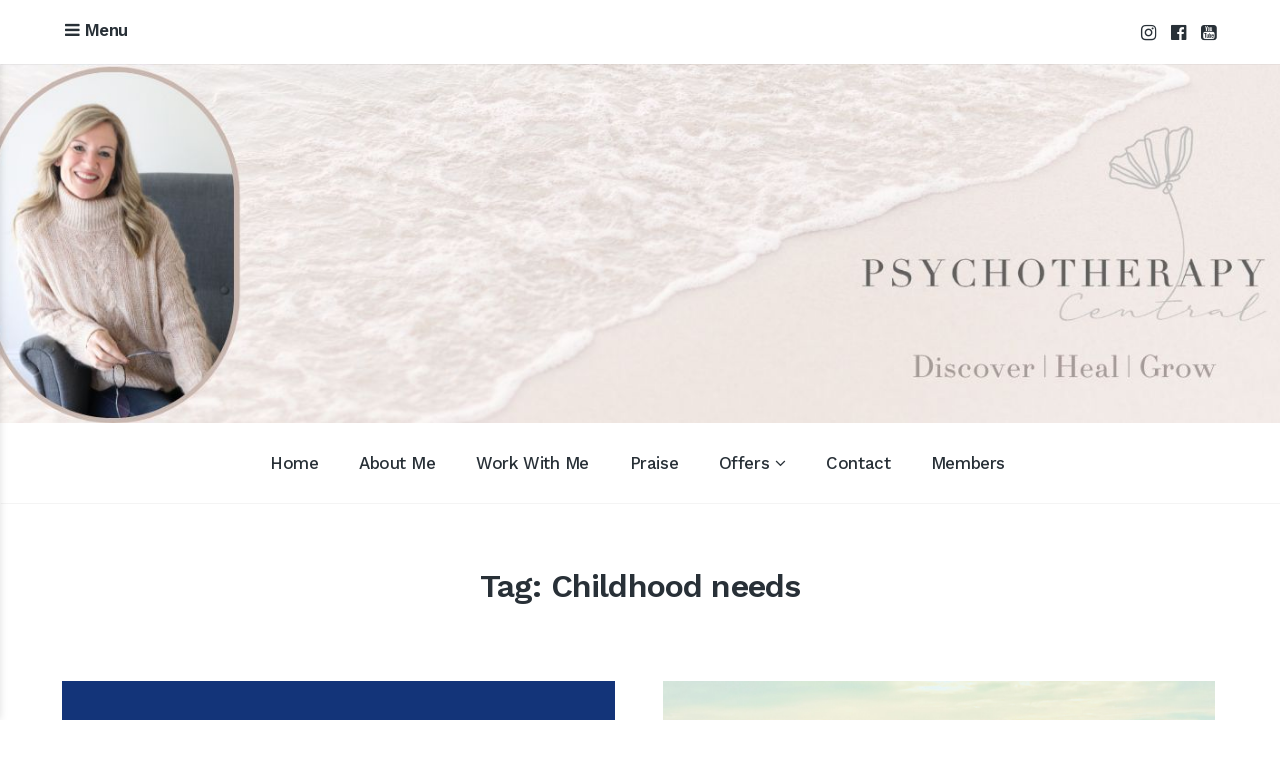

--- FILE ---
content_type: text/html; charset=UTF-8
request_url: https://jennynurick.com/tag/childhood-needs/
body_size: 16823
content:
<!DOCTYPE html>
<html lang="en-AU">
<head>
	<meta charset="UTF-8">
	<meta name="viewport" content="width=device-width, initial-scale=1">
	<link rel="profile" href="http://gmpg.org/xfn/11">
	<link rel="pingback" href="https://jennynurick.com/xmlrpc.php">

	<title>Childhood needs</title>
<meta name='robots' content='max-image-preview:large' />
	<style>img:is([sizes="auto" i], [sizes^="auto," i]) { contain-intrinsic-size: 3000px 1500px }</style>
	<link rel='dns-prefetch' href='//cdn1.jennynurick.com' />
<link rel='dns-prefetch' href='//www.googletagmanager.com' />
<link rel='dns-prefetch' href='//stats.wp.com' />
<link rel='dns-prefetch' href='//fonts.googleapis.com' />
<link rel='dns-prefetch' href='//jetpack.wordpress.com' />
<link rel='dns-prefetch' href='//s0.wp.com' />
<link rel='dns-prefetch' href='//public-api.wordpress.com' />
<link rel='dns-prefetch' href='//0.gravatar.com' />
<link rel='dns-prefetch' href='//1.gravatar.com' />
<link rel='dns-prefetch' href='//2.gravatar.com' />
<link rel='dns-prefetch' href='//widgets.wp.com' />
<link rel='preconnect' href='//i0.wp.com' />
<link rel='preconnect' href='//c0.wp.com' />
<link rel="alternate" type="application/rss+xml" title="Jennifer Nurick &raquo; Feed" href="https://jennynurick.com/feed/" />
<link rel="alternate" type="application/rss+xml" title="Jennifer Nurick &raquo; Comments Feed" href="https://jennynurick.com/comments/feed/" />
<link rel="alternate" type="application/rss+xml" title="Jennifer Nurick &raquo; Childhood needs Tag Feed" href="https://jennynurick.com/tag/childhood-needs/feed/" />

<link rel='stylesheet' id='all-css-6027541b45ed9f1c3d089dd16340b3d5' href='https://jennynurick.com/wp-content/boost-cache/static/eaa9b63e6b.min.css' type='text/css' media='all' />
<style id='wp-emoji-styles-inline-css'>

	img.wp-smiley, img.emoji {
		display: inline !important;
		border: none !important;
		box-shadow: none !important;
		height: 1em !important;
		width: 1em !important;
		margin: 0 0.07em !important;
		vertical-align: -0.1em !important;
		background: none !important;
		padding: 0 !important;
	}
</style>
<style id='classic-theme-styles-inline-css'>
/*! This file is auto-generated */
.wp-block-button__link{color:#fff;background-color:#32373c;border-radius:9999px;box-shadow:none;text-decoration:none;padding:calc(.667em + 2px) calc(1.333em + 2px);font-size:1.125em}.wp-block-file__button{background:#32373c;color:#fff;text-decoration:none}
</style>
<style id='jetpack-sharing-buttons-style-inline-css'>
.jetpack-sharing-buttons__services-list{display:flex;flex-direction:row;flex-wrap:wrap;gap:0;list-style-type:none;margin:5px;padding:0}.jetpack-sharing-buttons__services-list.has-small-icon-size{font-size:12px}.jetpack-sharing-buttons__services-list.has-normal-icon-size{font-size:16px}.jetpack-sharing-buttons__services-list.has-large-icon-size{font-size:24px}.jetpack-sharing-buttons__services-list.has-huge-icon-size{font-size:36px}@media print{.jetpack-sharing-buttons__services-list{display:none!important}}.editor-styles-wrapper .wp-block-jetpack-sharing-buttons{gap:0;padding-inline-start:0}ul.jetpack-sharing-buttons__services-list.has-background{padding:1.25em 2.375em}
</style>
<style id='global-styles-inline-css'>
:root{--wp--preset--aspect-ratio--square: 1;--wp--preset--aspect-ratio--4-3: 4/3;--wp--preset--aspect-ratio--3-4: 3/4;--wp--preset--aspect-ratio--3-2: 3/2;--wp--preset--aspect-ratio--2-3: 2/3;--wp--preset--aspect-ratio--16-9: 16/9;--wp--preset--aspect-ratio--9-16: 9/16;--wp--preset--color--black: #000000;--wp--preset--color--cyan-bluish-gray: #abb8c3;--wp--preset--color--white: #ffffff;--wp--preset--color--pale-pink: #f78da7;--wp--preset--color--vivid-red: #cf2e2e;--wp--preset--color--luminous-vivid-orange: #ff6900;--wp--preset--color--luminous-vivid-amber: #fcb900;--wp--preset--color--light-green-cyan: #7bdcb5;--wp--preset--color--vivid-green-cyan: #00d084;--wp--preset--color--pale-cyan-blue: #8ed1fc;--wp--preset--color--vivid-cyan-blue: #0693e3;--wp--preset--color--vivid-purple: #9b51e0;--wp--preset--gradient--vivid-cyan-blue-to-vivid-purple: linear-gradient(135deg,rgba(6,147,227,1) 0%,rgb(155,81,224) 100%);--wp--preset--gradient--light-green-cyan-to-vivid-green-cyan: linear-gradient(135deg,rgb(122,220,180) 0%,rgb(0,208,130) 100%);--wp--preset--gradient--luminous-vivid-amber-to-luminous-vivid-orange: linear-gradient(135deg,rgba(252,185,0,1) 0%,rgba(255,105,0,1) 100%);--wp--preset--gradient--luminous-vivid-orange-to-vivid-red: linear-gradient(135deg,rgba(255,105,0,1) 0%,rgb(207,46,46) 100%);--wp--preset--gradient--very-light-gray-to-cyan-bluish-gray: linear-gradient(135deg,rgb(238,238,238) 0%,rgb(169,184,195) 100%);--wp--preset--gradient--cool-to-warm-spectrum: linear-gradient(135deg,rgb(74,234,220) 0%,rgb(151,120,209) 20%,rgb(207,42,186) 40%,rgb(238,44,130) 60%,rgb(251,105,98) 80%,rgb(254,248,76) 100%);--wp--preset--gradient--blush-light-purple: linear-gradient(135deg,rgb(255,206,236) 0%,rgb(152,150,240) 100%);--wp--preset--gradient--blush-bordeaux: linear-gradient(135deg,rgb(254,205,165) 0%,rgb(254,45,45) 50%,rgb(107,0,62) 100%);--wp--preset--gradient--luminous-dusk: linear-gradient(135deg,rgb(255,203,112) 0%,rgb(199,81,192) 50%,rgb(65,88,208) 100%);--wp--preset--gradient--pale-ocean: linear-gradient(135deg,rgb(255,245,203) 0%,rgb(182,227,212) 50%,rgb(51,167,181) 100%);--wp--preset--gradient--electric-grass: linear-gradient(135deg,rgb(202,248,128) 0%,rgb(113,206,126) 100%);--wp--preset--gradient--midnight: linear-gradient(135deg,rgb(2,3,129) 0%,rgb(40,116,252) 100%);--wp--preset--font-size--small: 13px;--wp--preset--font-size--medium: 20px;--wp--preset--font-size--large: 36px;--wp--preset--font-size--x-large: 42px;--wp--preset--spacing--20: 0.44rem;--wp--preset--spacing--30: 0.67rem;--wp--preset--spacing--40: 1rem;--wp--preset--spacing--50: 1.5rem;--wp--preset--spacing--60: 2.25rem;--wp--preset--spacing--70: 3.38rem;--wp--preset--spacing--80: 5.06rem;--wp--preset--shadow--natural: 6px 6px 9px rgba(0, 0, 0, 0.2);--wp--preset--shadow--deep: 12px 12px 50px rgba(0, 0, 0, 0.4);--wp--preset--shadow--sharp: 6px 6px 0px rgba(0, 0, 0, 0.2);--wp--preset--shadow--outlined: 6px 6px 0px -3px rgba(255, 255, 255, 1), 6px 6px rgba(0, 0, 0, 1);--wp--preset--shadow--crisp: 6px 6px 0px rgba(0, 0, 0, 1);}:where(.is-layout-flex){gap: 0.5em;}:where(.is-layout-grid){gap: 0.5em;}body .is-layout-flex{display: flex;}.is-layout-flex{flex-wrap: wrap;align-items: center;}.is-layout-flex > :is(*, div){margin: 0;}body .is-layout-grid{display: grid;}.is-layout-grid > :is(*, div){margin: 0;}:where(.wp-block-columns.is-layout-flex){gap: 2em;}:where(.wp-block-columns.is-layout-grid){gap: 2em;}:where(.wp-block-post-template.is-layout-flex){gap: 1.25em;}:where(.wp-block-post-template.is-layout-grid){gap: 1.25em;}.has-black-color{color: var(--wp--preset--color--black) !important;}.has-cyan-bluish-gray-color{color: var(--wp--preset--color--cyan-bluish-gray) !important;}.has-white-color{color: var(--wp--preset--color--white) !important;}.has-pale-pink-color{color: var(--wp--preset--color--pale-pink) !important;}.has-vivid-red-color{color: var(--wp--preset--color--vivid-red) !important;}.has-luminous-vivid-orange-color{color: var(--wp--preset--color--luminous-vivid-orange) !important;}.has-luminous-vivid-amber-color{color: var(--wp--preset--color--luminous-vivid-amber) !important;}.has-light-green-cyan-color{color: var(--wp--preset--color--light-green-cyan) !important;}.has-vivid-green-cyan-color{color: var(--wp--preset--color--vivid-green-cyan) !important;}.has-pale-cyan-blue-color{color: var(--wp--preset--color--pale-cyan-blue) !important;}.has-vivid-cyan-blue-color{color: var(--wp--preset--color--vivid-cyan-blue) !important;}.has-vivid-purple-color{color: var(--wp--preset--color--vivid-purple) !important;}.has-black-background-color{background-color: var(--wp--preset--color--black) !important;}.has-cyan-bluish-gray-background-color{background-color: var(--wp--preset--color--cyan-bluish-gray) !important;}.has-white-background-color{background-color: var(--wp--preset--color--white) !important;}.has-pale-pink-background-color{background-color: var(--wp--preset--color--pale-pink) !important;}.has-vivid-red-background-color{background-color: var(--wp--preset--color--vivid-red) !important;}.has-luminous-vivid-orange-background-color{background-color: var(--wp--preset--color--luminous-vivid-orange) !important;}.has-luminous-vivid-amber-background-color{background-color: var(--wp--preset--color--luminous-vivid-amber) !important;}.has-light-green-cyan-background-color{background-color: var(--wp--preset--color--light-green-cyan) !important;}.has-vivid-green-cyan-background-color{background-color: var(--wp--preset--color--vivid-green-cyan) !important;}.has-pale-cyan-blue-background-color{background-color: var(--wp--preset--color--pale-cyan-blue) !important;}.has-vivid-cyan-blue-background-color{background-color: var(--wp--preset--color--vivid-cyan-blue) !important;}.has-vivid-purple-background-color{background-color: var(--wp--preset--color--vivid-purple) !important;}.has-black-border-color{border-color: var(--wp--preset--color--black) !important;}.has-cyan-bluish-gray-border-color{border-color: var(--wp--preset--color--cyan-bluish-gray) !important;}.has-white-border-color{border-color: var(--wp--preset--color--white) !important;}.has-pale-pink-border-color{border-color: var(--wp--preset--color--pale-pink) !important;}.has-vivid-red-border-color{border-color: var(--wp--preset--color--vivid-red) !important;}.has-luminous-vivid-orange-border-color{border-color: var(--wp--preset--color--luminous-vivid-orange) !important;}.has-luminous-vivid-amber-border-color{border-color: var(--wp--preset--color--luminous-vivid-amber) !important;}.has-light-green-cyan-border-color{border-color: var(--wp--preset--color--light-green-cyan) !important;}.has-vivid-green-cyan-border-color{border-color: var(--wp--preset--color--vivid-green-cyan) !important;}.has-pale-cyan-blue-border-color{border-color: var(--wp--preset--color--pale-cyan-blue) !important;}.has-vivid-cyan-blue-border-color{border-color: var(--wp--preset--color--vivid-cyan-blue) !important;}.has-vivid-purple-border-color{border-color: var(--wp--preset--color--vivid-purple) !important;}.has-vivid-cyan-blue-to-vivid-purple-gradient-background{background: var(--wp--preset--gradient--vivid-cyan-blue-to-vivid-purple) !important;}.has-light-green-cyan-to-vivid-green-cyan-gradient-background{background: var(--wp--preset--gradient--light-green-cyan-to-vivid-green-cyan) !important;}.has-luminous-vivid-amber-to-luminous-vivid-orange-gradient-background{background: var(--wp--preset--gradient--luminous-vivid-amber-to-luminous-vivid-orange) !important;}.has-luminous-vivid-orange-to-vivid-red-gradient-background{background: var(--wp--preset--gradient--luminous-vivid-orange-to-vivid-red) !important;}.has-very-light-gray-to-cyan-bluish-gray-gradient-background{background: var(--wp--preset--gradient--very-light-gray-to-cyan-bluish-gray) !important;}.has-cool-to-warm-spectrum-gradient-background{background: var(--wp--preset--gradient--cool-to-warm-spectrum) !important;}.has-blush-light-purple-gradient-background{background: var(--wp--preset--gradient--blush-light-purple) !important;}.has-blush-bordeaux-gradient-background{background: var(--wp--preset--gradient--blush-bordeaux) !important;}.has-luminous-dusk-gradient-background{background: var(--wp--preset--gradient--luminous-dusk) !important;}.has-pale-ocean-gradient-background{background: var(--wp--preset--gradient--pale-ocean) !important;}.has-electric-grass-gradient-background{background: var(--wp--preset--gradient--electric-grass) !important;}.has-midnight-gradient-background{background: var(--wp--preset--gradient--midnight) !important;}.has-small-font-size{font-size: var(--wp--preset--font-size--small) !important;}.has-medium-font-size{font-size: var(--wp--preset--font-size--medium) !important;}.has-large-font-size{font-size: var(--wp--preset--font-size--large) !important;}.has-x-large-font-size{font-size: var(--wp--preset--font-size--x-large) !important;}
:where(.wp-block-post-template.is-layout-flex){gap: 1.25em;}:where(.wp-block-post-template.is-layout-grid){gap: 1.25em;}
:where(.wp-block-columns.is-layout-flex){gap: 2em;}:where(.wp-block-columns.is-layout-grid){gap: 2em;}
:root :where(.wp-block-pullquote){font-size: 1.5em;line-height: 1.6;}
</style>
<link rel='stylesheet' id='amazonpolly-css' href='https://cdn1.jennynurick.com/wp-content/plugins/amazon-polly/public/css/amazonpolly-public.css?ver=1.0.0' media='all' />
<link rel='stylesheet' id='baseline-style-css' href='https://cdn1.jennynurick.com/wp-content/themes/baseline/style.css?ver=6.8.3' media='all' />
<style id='baseline-style-inline-css'>

		.site-title-wrap {
		      background-color: #ffffff;
		}
		
		.site-title-wrap {
		      padding: 11% 0;
		}
		
		.site-title a,
		.site-description {
			color: #fff;
		}
		
	.featured-content .post {
		padding: 2% 0;
	}
	
</style>
<link rel='stylesheet' id='baseline-child-style-css' href='https://cdn1.jennynurick.com/wp-content/themes/baseline-child/style.css?ver=6.8.3' media='all' />
<link rel='stylesheet' id='font-awesome-css' href='https://cdn1.jennynurick.com/wp-content/themes/baseline/inc/fontawesome/css/font-awesome.css?ver=4.3.0' media='screen' />
<link rel='stylesheet' id='baseline-fonts-css' href='//fonts.googleapis.com/css?family=Work+Sans%3A400%2C600%2C500%7CNoto+Sans%3A400%2C700%2C400italic%2C700italic&#038;subset=latin%2Clatin-ext' media='all' />
<link rel='stylesheet' id='jetpack_likes-css' href='https://cdn1.jennynurick.com/wp-content/plugins/jetpack/modules/likes/style.css?ver=15.2' media='all' />
<script data-jetpack-boost="ignore" type="text/javascript" src="https://cdn1.jennynurick.com/wp-includes/js/jquery/jquery.min.js?ver=3.7.1" id="jquery-core-js"></script>



<!-- Google tag (gtag.js) snippet added by Site Kit -->
<!-- Google Analytics snippet added by Site Kit -->


<link rel="https://api.w.org/" href="https://jennynurick.com/wp-json/" /><link rel="alternate" title="JSON" type="application/json" href="https://jennynurick.com/wp-json/wp/v2/tags/792" /><link rel="EditURI" type="application/rsd+xml" title="RSD" href="https://jennynurick.com/xmlrpc.php?rsd" />
<meta name="generator" content="WordPress 6.8.3" />
<meta name="generator" content="Site Kit by Google 1.167.0" /><!-- Running WishList Member v3.13.7854 -->
<style type='text/css'>
/* CSS Code for the Registration Form */

/* The Main Registration Form Table */
.wpm_registration{
	clear:both;
	padding:0;
	margin:10px 0;
}
.wpm_registration td{
	text-align:left;
}
/*CSS for Existing Members Login Table*/
.wpm_existing{
	clear:both;
	padding:0;
	margin:10px 0;
}
/* CSS for Registration Error Messages */
p.wpm_err{
	color:#f00;
	font-weight:bold;
}

/* CSS for custom message sent to registration url */
p.wlm_reg_msg_external {
	border: 2px dotted #aaaaaa;
	padding: 10px;
	background: #fff;
	color: #000;
}

/* CSS Code for the Registration Instructions Box */

/* The Main Instructions Box */
div#wlmreginstructions{
	background:#ffffdd;
	border:1px solid #ff0000;
	padding:0 1em 1em 1em;
	margin:0 auto 1em auto;
	font-size:1em;
	width:450px;
	color:#333333;
}

/* Links displayed in the Instructions Box */
#wlmreginstructions a{
	color:#0000ff;
	text-decoration:underline;
}

/* Numbered Bullets in the Instructions Box */
#wlmreginstructions ol{
	margin:0 0 0 1em;
	padding:0 0 0 1em;
	list-style:decimal;
	background:none;
}

/* Each Bullet Entry */
#wlmreginstructions li{
	margin:0;
	padding:0;
	background:none;
}


/* The Main Widget Enclosure */
.WishListMember_Widget{ }


/* The Main Login Merge Code Enclosure */
.WishListMember_LoginMergeCode{ }
</style>	<style>img#wpstats{display:none}</style>
		<style type="text/css" id="tve_global_variables">:root{--tcb-color-0:rgb(52, 62, 71);--tcb-color-0-h:208;--tcb-color-0-s:15%;--tcb-color-0-l:24%;--tcb-color-0-a:1;--tcb-background-author-image:url(https://secure.gravatar.com/avatar/d52b8fba0bfcd2ff7a8b846420b29a7e0d0aab4d2bd861e485f8f603e375bce8?s=256&d=mm&r=g);--tcb-background-user-image:url();--tcb-background-featured-image-thumbnail:url(https://jennynurick-wp-media-us-east.s3.amazonaws.com/wp-content/uploads/2024/03/21_02_24_REEL_webtile_Managing.png);}</style>
<!-- Google AdSense meta tags added by Site Kit -->
<meta name="google-adsense-platform-account" content="ca-host-pub-2644536267352236">
<meta name="google-adsense-platform-domain" content="sitekit.withgoogle.com">
<!-- End Google AdSense meta tags added by Site Kit -->
<meta name="description" content="Posts about Childhood needs written by Jennifer" />

<!-- Jetpack Open Graph Tags -->
<meta property="og:type" content="website" />
<meta property="og:title" content="Childhood needs" />
<meta property="og:url" content="https://jennynurick.com/tag/childhood-needs/" />
<meta property="og:site_name" content="Jennifer Nurick" />
<meta property="og:image" content="https://i0.wp.com/cdn1.jennynurick.com/wp-content/uploads/2019/05/image.jpg?fit=640%2C640&#038;ssl=1" />
<meta property="og:image:width" content="640" />
<meta property="og:image:height" content="640" />
<meta property="og:image:alt" content="" />

<!-- End Jetpack Open Graph Tags -->
<style type="text/css" id="thrive-default-styles"></style><link rel="icon" href="https://i0.wp.com/cdn1.jennynurick.com/wp-content/uploads/2019/05/image.jpg?fit=32%2C32&#038;ssl=1" sizes="32x32" />
<link rel="icon" href="https://i0.wp.com/cdn1.jennynurick.com/wp-content/uploads/2019/05/image.jpg?fit=192%2C192&#038;ssl=1" sizes="192x192" />
<link rel="apple-touch-icon" href="https://i0.wp.com/cdn1.jennynurick.com/wp-content/uploads/2019/05/image.jpg?fit=180%2C180&#038;ssl=1" />
<meta name="msapplication-TileImage" content="https://i0.wp.com/cdn1.jennynurick.com/wp-content/uploads/2019/05/image.jpg?fit=270%2C270&#038;ssl=1" />
		<style type="text/css" id="wp-custom-css">
			/*
You can add your own CSS here.

Click the help icon above to learn more.
*/
/*.site-title{
	font-size: 58px;
}
.site-title a, .site-description{
	margin-left: 250px;	
}
.featured-content-header .entry-title{
	font-size: 34px;	
}
*/
.titles-wrap {
    visibility: hidden;
}
@font-face{
	font-display: swap;
}
.featured-content-header{
	width: 75%;	
}
.featured-image img, .single .fallback img{
	min-width: 95%;
}
@media (max-width: 800px){
.featured-content-header{
	width: 85%;	
}
}
@media (max-width: 600px){
.featured-content-header .entry-content, .page .featured-content-header .entry-content {
    font-size: 16px;
    display: contents;
	}
}
blockquote{
	font-size:19px;
}
@media (max-width: 800px){
.featured-content .post {
    padding: 10% 3% 3% 3% !important;
	}
}
.fixed-nav-middle {
    position: absolute;
    right: 15%;
    top: -15%;
    z-index: 20;
}
@media (max-width: 350px){
.fixed-nav-middle {
			position: absolute;
			right: 5%;
			top: -20%;
			z-index: 20;
	}	
}		</style>
		<!--	code for mailchimp integration  -->

</head>

<body class="archive tag tag-childhood-needs tag-792 wp-theme-baseline wp-child-theme-baseline-child sans-serif two-column has-widgets">
<nav id="slideout-menu" class="slideout-menu">
	<!-- Sidebar navigation -->
	<nav id="site-navigation" class="sidebar-navigation" role="navigation">
		<!-- Get the main navigation for mobile -->
		<div class="mobile-menu">
		<div class="menu-main-menu-container"><ul id="menu-main-menu" class="menu"><li id="menu-item-77" class="menu-item menu-item-type-custom menu-item-object-custom menu-item-home menu-item-77"><a href="https://jennynurick.com/">Home</a></li>
<li id="menu-item-78" class="menu-item menu-item-type-post_type menu-item-object-page menu-item-78"><a href="https://jennynurick.com/about-jennifer-nurick/">About Me</a></li>
<li id="menu-item-1245" class="menu-item menu-item-type-post_type menu-item-object-page menu-item-1245"><a href="https://jennynurick.com/work_with_me/psychotherapy-and-energetic-healing/">Work With Me</a></li>
<li id="menu-item-113" class="menu-item menu-item-type-post_type menu-item-object-page menu-item-113"><a href="https://jennynurick.com/praise/">Praise</a></li>
<li id="menu-item-2317" class="menu-item menu-item-type-custom menu-item-object-custom menu-item-has-children menu-item-2317"><a href="#">Offers</a>
<ul class="sub-menu">
	<li id="menu-item-35860" class="menu-item menu-item-type-custom menu-item-object-custom menu-item-35860"><a href="https://www.psychotherapycentral.health/rcb-registration">Relationship Cycle Breaker Course</a></li>
	<li id="menu-item-36747" class="menu-item menu-item-type-custom menu-item-object-custom menu-item-36747"><a href="https://www.psychotherapycentral.health/meet-your-inner-child-registration">Heal Your Inner Inner Child</a></li>
	<li id="menu-item-2382" class="menu-item menu-item-type-custom menu-item-object-custom menu-item-2382"><a href="https://www.psychotherapycentral.health/offers/Zby8mtGS/checkout">5-Day Self-Care Program</a></li>
	<li id="menu-item-2908" class="menu-item menu-item-type-custom menu-item-object-custom menu-item-2908"><a href="https://www.psychotherapycentral.health/heal-the-mother-wound">Healing the Mother Wound</a></li>
	<li id="menu-item-1650" class="menu-item menu-item-type-taxonomy menu-item-object-category menu-item-1650"><a href="https://jennynurick.com/category/my-content/meditations/" data-object-id="396">Free Meditations</a></li>
</ul>
</li>
<li id="menu-item-91" class="menu-item menu-item-type-post_type menu-item-object-page menu-item-91"><a href="https://jennynurick.com/contact/">Contact</a></li>
<li id="menu-item-1562" class="wlm_login_logout_navs22 menu-item menu-item-type-custom menu-item-object-custom menu-item-1562"><a href="https://jennynurick.com/member-login/">Members</a></li>
</ul></div>		</div>
	</nav><!-- #site-navigation -->

		<div id="secondary" class="widget-area">
					<aside class="widget social-widget">
				<nav class="social-navigation" role="navigation">
					<div class="menu-social-links-container"><ul id="menu-social-links" class="menu"><li id="menu-item-1545" class="menu-item menu-item-type-custom menu-item-object-custom menu-item-1545"><a href="https://www.instagram.com/psychotherapy.central/">Instagram</a></li>
<li id="menu-item-821" class="menu-item menu-item-type-custom menu-item-object-custom menu-item-821"><a href="https://www.facebook.com/psychotherapy.central/">Facebook</a></li>
<li id="menu-item-41331" class="menu-item menu-item-type-custom menu-item-object-custom menu-item-41331"><a href="https://www.youtube.com/@psychotherapycentral">Youtube</a></li>
</ul></div>				</nav><!-- .footer-navigation -->
			</aside>
		
		<aside id="block-2" class="widget widget_block"><span style="--tl-form-height-m:418.789px;--tl-form-height-t:429.586px;--tl-form-height-d:429.586px;" class="tl-placeholder-f-type-shortcode_44155 tl-preload-form"><span></span></span></aside>
		<aside id="recent-posts-3" class="widget widget_recent_entries">
		<h2 class="widget-title">Recent Posts</h2>
		<ul>
											<li>
					<a href="https://jennynurick.com/parts-quote/">Parts Quote</a>
									</li>
											<li>
					<a href="https://jennynurick.com/advocating-for-yourself-during-medical-procedures/">Advocating for Yourself During Medical Procedures</a>
									</li>
											<li>
					<a href="https://jennynurick.com/are-you-terrified-of-the-dentist/">Are You Terrified of the Dentist?</a>
									</li>
											<li>
					<a href="https://jennynurick.com/medical-trauma/">Medical Trauma</a>
									</li>
											<li>
					<a href="https://jennynurick.com/a-trauma-informed-perspective-2/">A Trauma-Informed Perspective</a>
									</li>
					</ul>

		</aside><aside id="search-2" class="widget widget_search"><h2 class="widget-title">Search The Archives</h2>
<form role="search" method="get" id="searchform" class="searchform" action="https://jennynurick.com/">
	<div>
		<label class="screen-reader-text" for="s">Search for:</label>

		<input type="text" value="" name="s" id="s" placeholder="Search here..." />

		<button type="submit" id="searchsubmit">
			<i class="fa fa-search"></i> <span>Search</span>
		</button>
	</div>
</form></aside><aside id="categories-3" class="widget widget_categories"><h2 class="widget-title">Blog Topics</h2>
			<ul>
					<li class="cat-item cat-item-2034"><a href="https://jennynurick.com/category/relationships/attachment/">Attachment</a>
</li>
	<li class="cat-item cat-item-1631"><a href="https://jennynurick.com/category/book/">Book</a>
</li>
	<li class="cat-item cat-item-5"><a href="https://jennynurick.com/category/book-reviews/">Book Reviews</a>
</li>
	<li class="cat-item cat-item-176"><a href="https://jennynurick.com/category/business/">Business</a>
</li>
	<li class="cat-item cat-item-1547"><a href="https://jennynurick.com/category/disorder/">disorder,</a>
</li>
	<li class="cat-item cat-item-1999"><a href="https://jennynurick.com/category/family/">Family</a>
</li>
	<li class="cat-item cat-item-7"><a href="https://jennynurick.com/category/healing/">Healing</a>
</li>
	<li class="cat-item cat-item-81"><a href="https://jennynurick.com/category/health/">Health</a>
</li>
	<li class="cat-item cat-item-3"><a href="https://jennynurick.com/category/meditation/">Meditation</a>
</li>
	<li class="cat-item cat-item-396"><a href="https://jennynurick.com/category/my-content/meditations/">Meditations</a>
</li>
	<li class="cat-item cat-item-359"><a href="https://jennynurick.com/category/mindfullness/">Mindfullness</a>
</li>
	<li class="cat-item cat-item-6"><a href="https://jennynurick.com/category/parenting/">Parenting</a>
</li>
	<li class="cat-item cat-item-345"><a href="https://jennynurick.com/category/personal-reflections/">Personal Reflections</a>
</li>
	<li class="cat-item cat-item-1581"><a href="https://jennynurick.com/category/podcast/">Podcast</a>
</li>
	<li class="cat-item cat-item-470"><a href="https://jennynurick.com/category/psychotherapy/">Psychotherapy</a>
</li>
	<li class="cat-item cat-item-993"><a href="https://jennynurick.com/category/relationships/">Relationships</a>
</li>
	<li class="cat-item cat-item-8"><a href="https://jennynurick.com/category/religion/">Religion</a>
</li>
	<li class="cat-item cat-item-2"><a href="https://jennynurick.com/category/retreat/">Retreat</a>
</li>
	<li class="cat-item cat-item-4"><a href="https://jennynurick.com/category/spiritual-teachers/">Spiritual Teachers</a>
</li>
	<li class="cat-item cat-item-9"><a href="https://jennynurick.com/category/spirituality/">Spirituality</a>
</li>
	<li class="cat-item cat-item-2035"><a href="https://jennynurick.com/category/trauma/">Trauma</a>
</li>
	<li class="cat-item cat-item-1359"><a href="https://jennynurick.com/category/travel/">Travel</a>
</li>
	<li class="cat-item cat-item-1"><a href="https://jennynurick.com/category/uncategorized/">Uncategorized</a>
</li>
	<li class="cat-item cat-item-360"><a href="https://jennynurick.com/category/wellness/">Wellness</a>
</li>
	<li class="cat-item cat-item-1550"><a href="https://jennynurick.com/category/yoga/">Yoga</a>
</li>
			</ul>

			</aside><aside id="tag_cloud-3" class="widget widget_tag_cloud"><h2 class="widget-title">Explore Subject Areas</h2><div class="tagcloud"><a href="https://jennynurick.com/tag/anxiety/" class="tag-cloud-link tag-link-49 tag-link-position-1" style="font-size: 9.5365853658537pt;" aria-label="Anxiety (42 items)">Anxiety</a>
<a href="https://jennynurick.com/tag/anxious-attachment/" class="tag-cloud-link tag-link-482 tag-link-position-2" style="font-size: 11.670731707317pt;" aria-label="anxious attachment (74 items)">anxious attachment</a>
<a href="https://jennynurick.com/tag/attachment/" class="tag-cloud-link tag-link-471 tag-link-position-3" style="font-size: 9.7926829268293pt;" aria-label="attachment (45 items)">attachment</a>
<a href="https://jennynurick.com/tag/attachment-theory/" class="tag-cloud-link tag-link-472 tag-link-position-4" style="font-size: 16.792682926829pt;" aria-label="attachment theory (299 items)">attachment theory</a>
<a href="https://jennynurick.com/tag/avoidant-attachment/" class="tag-cloud-link tag-link-480 tag-link-position-5" style="font-size: 10.219512195122pt;" aria-label="avoidant attachment (50 items)">avoidant attachment</a>
<a href="https://jennynurick.com/tag/boundaries/" class="tag-cloud-link tag-link-524 tag-link-position-6" style="font-size: 12.951219512195pt;" aria-label="Boundaries (107 items)">Boundaries</a>
<a href="https://jennynurick.com/tag/childhood-trauma/" class="tag-cloud-link tag-link-538 tag-link-position-7" style="font-size: 9.109756097561pt;" aria-label="childhood trauma (37 items)">childhood trauma</a>
<a href="https://jennynurick.com/tag/communication/" class="tag-cloud-link tag-link-172 tag-link-position-8" style="font-size: 14.743902439024pt;" aria-label="communication (171 items)">communication</a>
<a href="https://jennynurick.com/tag/compassion/" class="tag-cloud-link tag-link-77 tag-link-position-9" style="font-size: 8.6829268292683pt;" aria-label="Compassion (33 items)">Compassion</a>
<a href="https://jennynurick.com/tag/conflict/" class="tag-cloud-link tag-link-641 tag-link-position-10" style="font-size: 10.134146341463pt;" aria-label="conflict (49 items)">conflict</a>
<a href="https://jennynurick.com/tag/connection/" class="tag-cloud-link tag-link-189 tag-link-position-11" style="font-size: 10.817073170732pt;" aria-label="Connection (59 items)">Connection</a>
<a href="https://jennynurick.com/tag/cycle-breaker/" class="tag-cloud-link tag-link-535 tag-link-position-12" style="font-size: 16.536585365854pt;" aria-label="Cycle breaker (281 items)">Cycle breaker</a>
<a href="https://jennynurick.com/tag/emotions/" class="tag-cloud-link tag-link-264 tag-link-position-13" style="font-size: 10.30487804878pt;" aria-label="Emotions (52 items)">Emotions</a>
<a href="https://jennynurick.com/tag/empathy/" class="tag-cloud-link tag-link-80 tag-link-position-14" style="font-size: 10.30487804878pt;" aria-label="Empathy (51 items)">Empathy</a>
<a href="https://jennynurick.com/tag/family/" class="tag-cloud-link tag-link-297 tag-link-position-15" style="font-size: 13.378048780488pt;" aria-label="Family (119 items)">Family</a>
<a href="https://jennynurick.com/tag/family-dynamics/" class="tag-cloud-link tag-link-548 tag-link-position-16" style="font-size: 9.9634146341463pt;" aria-label="family dynamics (47 items)">family dynamics</a>
<a href="https://jennynurick.com/tag/healing/" class="tag-cloud-link tag-link-257 tag-link-position-17" style="font-size: 21.829268292683pt;" aria-label="Healing (1,168 items)">Healing</a>
<a href="https://jennynurick.com/tag/healing-journey/" class="tag-cloud-link tag-link-826 tag-link-position-18" style="font-size: 20.207317073171pt;" aria-label="healing journey (752 items)">healing journey</a>
<a href="https://jennynurick.com/tag/healthy-relationship/" class="tag-cloud-link tag-link-492 tag-link-position-19" style="font-size: 10.646341463415pt;" aria-label="healthy relationship (57 items)">healthy relationship</a>
<a href="https://jennynurick.com/tag/heal-your-anxious-attachment/" class="tag-cloud-link tag-link-1629 tag-link-position-20" style="font-size: 8.5975609756098pt;" aria-label="Heal your Anxious attachment (32 items)">Heal your Anxious attachment</a>
<a href="https://jennynurick.com/tag/ifs/" class="tag-cloud-link tag-link-1107 tag-link-position-21" style="font-size: 8.0853658536585pt;" aria-label="IFS (28 items)">IFS</a>
<a href="https://jennynurick.com/tag/inner-child/" class="tag-cloud-link tag-link-473 tag-link-position-22" style="font-size: 12.780487804878pt;" aria-label="inner child (101 items)">inner child</a>
<a href="https://jennynurick.com/tag/inner-child-course/" class="tag-cloud-link tag-link-1102 tag-link-position-23" style="font-size: 8.0853658536585pt;" aria-label="Inner child course (28 items)">Inner child course</a>
<a href="https://jennynurick.com/tag/inner-child-work/" class="tag-cloud-link tag-link-612 tag-link-position-24" style="font-size: 10.90243902439pt;" aria-label="inner child work (61 items)">inner child work</a>
<a href="https://jennynurick.com/tag/listening/" class="tag-cloud-link tag-link-636 tag-link-position-25" style="font-size: 8.3414634146341pt;" aria-label="listening (30 items)">listening</a>
<a href="https://jennynurick.com/tag/love-2/" class="tag-cloud-link tag-link-235 tag-link-position-26" style="font-size: 9.7926829268293pt;" aria-label="love (45 items)">love</a>
<a href="https://jennynurick.com/tag/love-language/" class="tag-cloud-link tag-link-821 tag-link-position-27" style="font-size: 8.3414634146341pt;" aria-label="Love Language (30 items)">Love Language</a>
<a href="https://jennynurick.com/tag/meditation-2/" class="tag-cloud-link tag-link-16 tag-link-position-28" style="font-size: 8.5121951219512pt;" aria-label="meditation (31 items)">meditation</a>
<a href="https://jennynurick.com/tag/needs/" class="tag-cloud-link tag-link-495 tag-link-position-29" style="font-size: 9.7073170731707pt;" aria-label="Needs (44 items)">Needs</a>
<a href="https://jennynurick.com/tag/nervous-system/" class="tag-cloud-link tag-link-692 tag-link-position-30" style="font-size: 8.5121951219512pt;" aria-label="nervous system (31 items)">nervous system</a>
<a href="https://jennynurick.com/tag/parenting/" class="tag-cloud-link tag-link-254 tag-link-position-31" style="font-size: 10.646341463415pt;" aria-label="Parenting (57 items)">Parenting</a>
<a href="https://jennynurick.com/tag/podcast/" class="tag-cloud-link tag-link-1582 tag-link-position-32" style="font-size: 9.0243902439024pt;" aria-label="Podcast (36 items)">Podcast</a>
<a href="https://jennynurick.com/tag/psychotherapy-2/" class="tag-cloud-link tag-link-461 tag-link-position-33" style="font-size: 22pt;" aria-label="psychotherapy (1,226 items)">psychotherapy</a>
<a href="https://jennynurick.com/tag/relationships/" class="tag-cloud-link tag-link-318 tag-link-position-34" style="font-size: 19.609756097561pt;" aria-label="Relationships (652 items)">Relationships</a>
<a href="https://jennynurick.com/tag/secure-attachment/" class="tag-cloud-link tag-link-474 tag-link-position-35" style="font-size: 9.7926829268293pt;" aria-label="secure attachment (45 items)">secure attachment</a>
<a href="https://jennynurick.com/tag/self-awareness/" class="tag-cloud-link tag-link-747 tag-link-position-36" style="font-size: 8.0853658536585pt;" aria-label="self-awareness (28 items)">self-awareness</a>
<a href="https://jennynurick.com/tag/self-care-2/" class="tag-cloud-link tag-link-526 tag-link-position-37" style="font-size: 10.646341463415pt;" aria-label="Self-care (57 items)">Self-care</a>
<a href="https://jennynurick.com/tag/self-love-2/" class="tag-cloud-link tag-link-174 tag-link-position-38" style="font-size: 9.109756097561pt;" aria-label="self-love (37 items)">self-love</a>
<a href="https://jennynurick.com/tag/shame/" class="tag-cloud-link tag-link-564 tag-link-position-39" style="font-size: 9.1951219512195pt;" aria-label="shame (38 items)">shame</a>
<a href="https://jennynurick.com/tag/support/" class="tag-cloud-link tag-link-569 tag-link-position-40" style="font-size: 9.109756097561pt;" aria-label="support (37 items)">support</a>
<a href="https://jennynurick.com/tag/therapy/" class="tag-cloud-link tag-link-234 tag-link-position-41" style="font-size: 18.841463414634pt;" aria-label="therapy (520 items)">therapy</a>
<a href="https://jennynurick.com/tag/tips/" class="tag-cloud-link tag-link-892 tag-link-position-42" style="font-size: 8.7682926829268pt;" aria-label="Tips (34 items)">Tips</a>
<a href="https://jennynurick.com/tag/trauma/" class="tag-cloud-link tag-link-382 tag-link-position-43" style="font-size: 16.19512195122pt;" aria-label="Trauma (255 items)">Trauma</a>
<a href="https://jennynurick.com/tag/trauma-healing/" class="tag-cloud-link tag-link-529 tag-link-position-44" style="font-size: 8pt;" aria-label="Trauma Healing (27 items)">Trauma Healing</a>
<a href="https://jennynurick.com/tag/wellness/" class="tag-cloud-link tag-link-383 tag-link-position-45" style="font-size: 10.90243902439pt;" aria-label="Wellness (60 items)">Wellness</a></div>
</aside>	</div>
</nav>


<div class="fixed-nav">
	<div class="container">
		<div class="menu-toggle fixed-toggle">
			<i class="fa"></i> <span>Menu</span>
		</div>
		<div class="fixed-nav-middle">
					</div>
					<div class="fixed-nav-right">
				<nav class="social-navigation" role="navigation">
					<div class="menu-social-links-container"><ul id="menu-social-links-1" class="menu"><li class="menu-item menu-item-type-custom menu-item-object-custom menu-item-1545"><a href="https://www.instagram.com/psychotherapy.central/">Instagram</a></li>
<li class="menu-item menu-item-type-custom menu-item-object-custom menu-item-821"><a href="https://www.facebook.com/psychotherapy.central/">Facebook</a></li>
<li class="menu-item menu-item-type-custom menu-item-object-custom menu-item-41331"><a href="https://www.youtube.com/@psychotherapycentral">Youtube</a></li>
</ul></div>				</nav><!-- .footer-navigation -->
			</div>
		
			</div><!-- .container -->
</div><!-- .fixed-nav -->

<header id="masthead" class="site-header" role="banner">
	<!-- Site title and logo -->
	<div class="site-title-wrap">
			<!-- Use the Site Logo feature, if supported -->
	<a href="https://jennynurick.com/" class="site-logo-link" rel="home" itemprop="url"></a>
	<div class="titles-wrap">
					<p class="site-title"><a href="https://jennynurick.com/" rel="home">Jennifer Nurick</a></p>
			
					<p class="site-description">All things Love, Attachment and Healing from Trauma</p>
			</div><!-- .titles-wrap -->

		<!-- Get the header background image -->
		
			<div class="site-header-bg-wrap">
				<div class="site-header-bg background-effect" style="background-image: url(https://jennynurick-wp-media-us-east.s3.amazonaws.com/wp-content/uploads/2024/06/Website-banner-2-2-small-2.jpg); opacity: 1;"></div>
			</div>
			</div>

	<!-- Get the main menu -->
	<nav class="main-navigation" role="navigation">
		<div class="menu-main-menu-container"><ul id="menu-main-menu-1" class="menu"><li class="menu-item menu-item-type-custom menu-item-object-custom menu-item-home menu-item-77"><a href="https://jennynurick.com/">Home</a></li>
<li class="menu-item menu-item-type-post_type menu-item-object-page menu-item-78"><a href="https://jennynurick.com/about-jennifer-nurick/">About Me</a></li>
<li class="menu-item menu-item-type-post_type menu-item-object-page menu-item-1245"><a href="https://jennynurick.com/work_with_me/psychotherapy-and-energetic-healing/">Work With Me</a></li>
<li class="menu-item menu-item-type-post_type menu-item-object-page menu-item-113"><a href="https://jennynurick.com/praise/">Praise</a></li>
<li class="menu-item menu-item-type-custom menu-item-object-custom menu-item-has-children menu-item-2317"><a href="#">Offers</a>
<ul class="sub-menu">
	<li class="menu-item menu-item-type-custom menu-item-object-custom menu-item-35860"><a href="https://www.psychotherapycentral.health/rcb-registration">Relationship Cycle Breaker Course</a></li>
	<li class="menu-item menu-item-type-custom menu-item-object-custom menu-item-36747"><a href="https://www.psychotherapycentral.health/meet-your-inner-child-registration">Heal Your Inner Inner Child</a></li>
	<li class="menu-item menu-item-type-custom menu-item-object-custom menu-item-2382"><a href="https://www.psychotherapycentral.health/offers/Zby8mtGS/checkout">5-Day Self-Care Program</a></li>
	<li class="menu-item menu-item-type-custom menu-item-object-custom menu-item-2908"><a href="https://www.psychotherapycentral.health/heal-the-mother-wound">Healing the Mother Wound</a></li>
	<li class="menu-item menu-item-type-taxonomy menu-item-object-category menu-item-1650"><a href="https://jennynurick.com/category/my-content/meditations/" data-object-id="396">Free Meditations</a></li>
</ul>
</li>
<li class="menu-item menu-item-type-post_type menu-item-object-page menu-item-91"><a href="https://jennynurick.com/contact/">Contact</a></li>
<li class="wlm_login_logout_navs22 menu-item menu-item-type-custom menu-item-object-custom menu-item-1562"><a href="https://jennynurick.com/member-login/">Members</a></li>
</ul></div>	</nav><!-- .main-navigation -->
</header><!-- #masthead -->

<div id="page" class="hfeed site">
	<div id="content" class="site-content">
		

	<section id="primary" class="content-area">
		<main id="main" class="site-main blocks-page" role="main">
							<header class="entry-header archive-header">
					<div class="container">
						<h1 class="entry-title">Tag: <span>Childhood needs</span></h1>					</div><!-- .container -->
				</header><!-- .entry-header -->

				<div id="post-wrapper" class="grid-wrapper">
					<div class="gallery-wrapper">
					
	<div id="post-42323" class="gallery-thumb post post-42323 type-post status-publish format-standard has-post-thumbnail hentry category-healing category-psychotherapy tag-childhood-needs tag-children tag-cycle-breaker tag-family tag-healing tag-healing-journey tag-parentification tag-parenting tag-psychotherapy-2 tag-relationships tag-therapy with-featured-image">
		<a class="gallery-thumb-image with-featured-image" href="https://jennynurick.com/managing-a-parents-moods/" title="Managing a Parent’s Moods">
			<!-- Grab the image, or the fallback image -->
			<img width="650" height="650" src="https://jennynurick-wp-media-us-east.s3.amazonaws.com/wp-content/uploads/2024/03/21_02_24_REEL_webtile_Managing-650x650.png" class="attachment-baseline-two-column size-baseline-two-column wp-post-image" alt="Managing a Parent’s Moods" decoding="async" srcset="https://jennynurick-wp-media-us-east.s3.amazonaws.com/wp-content/uploads/2024/03/21_02_24_REEL_webtile_Managing.png 3375w, https://jennynurick-wp-media-us-east.s3.amazonaws.com/wp-content/uploads/2024/03/21_02_24_REEL_webtile_Managing.png 300w, https://jennynurick-wp-media-us-east.s3.amazonaws.com/wp-content/uploads/2024/03/21_02_24_REEL_webtile_Managing.png 1024w, https://jennynurick-wp-media-us-east.s3.amazonaws.com/wp-content/uploads/2024/03/21_02_24_REEL_webtile_Managing.png 150w, https://jennynurick-wp-media-us-east.s3.amazonaws.com/wp-content/uploads/2024/03/21_02_24_REEL_webtile_Managing.png 768w, https://jennynurick-wp-media-us-east.s3.amazonaws.com/wp-content/uploads/2024/03/21_02_24_REEL_webtile_Managing.png 1536w, https://jennynurick-wp-media-us-east.s3.amazonaws.com/wp-content/uploads/2024/03/21_02_24_REEL_webtile_Managing.png 2048w, https://jennynurick-wp-media-us-east.s3.amazonaws.com/wp-content/uploads/2024/03/21_02_24_REEL_webtile_Managing.png 1500w, https://jennynurick-wp-media-us-east.s3.amazonaws.com/wp-content/uploads/2024/03/21_02_24_REEL_webtile_Managing.png 425w, https://jennynurick-wp-media-us-east.s3.amazonaws.com/wp-content/uploads/2024/03/21_02_24_REEL_webtile_Managing.png 650w, https://jennynurick-wp-media-us-east.s3.amazonaws.com/wp-content/uploads/2024/03/21_02_24_REEL_webtile_Managing.png 1400w, https://jennynurick-wp-media-us-east.s3.amazonaws.com/wp-content/uploads/2024/03/21_02_24_REEL_webtile_Managing.png 2400w" sizes="(max-width: 650px) 100vw, 650px" data-attachment-id="42324" data-permalink="https://cdn1.jennynurick.com/managing-a-parents-moods/21_02_24_reel_webtile_managing/" data-orig-file="https://i0.wp.com/jennynurick-wp-media-us-east.s3.amazonaws.com/wp-content/uploads/2024/03/21_02_24_REEL_webtile_Managing.png?fit=3375%2C3375&amp;ssl=1" data-orig-size="3375,3375" data-comments-opened="1" data-image-meta="{&quot;aperture&quot;:&quot;0&quot;,&quot;credit&quot;:&quot;&quot;,&quot;camera&quot;:&quot;&quot;,&quot;caption&quot;:&quot;&quot;,&quot;created_timestamp&quot;:&quot;0&quot;,&quot;copyright&quot;:&quot;&quot;,&quot;focal_length&quot;:&quot;0&quot;,&quot;iso&quot;:&quot;0&quot;,&quot;shutter_speed&quot;:&quot;0&quot;,&quot;title&quot;:&quot;&quot;,&quot;orientation&quot;:&quot;0&quot;}" data-image-title="21_02_24_REEL_webtile_Managing" data-image-description="&lt;p&gt;Managing a Parent’s Moods&lt;/p&gt;
" data-image-caption="" data-medium-file="https://i0.wp.com/jennynurick-wp-media-us-east.s3.amazonaws.com/wp-content/uploads/2024/03/21_02_24_REEL_webtile_Managing.png?fit=300%2C300&amp;ssl=1" data-large-file="https://i0.wp.com/jennynurick-wp-media-us-east.s3.amazonaws.com/wp-content/uploads/2024/03/21_02_24_REEL_webtile_Managing.png?fit=1024%2C1024&amp;ssl=1" />		</a>

		<div class="container">
			<header class="entry-header">
				<h2 class="entry-title"><a href="https://jennynurick.com/managing-a-parents-moods/" rel="bookmark">Managing a Parent’s Moods</a></h2>

					<div class="byline">
		<span>
						<!-- Get the avatar -->
			<a href="https://jennynurick.com/author/shekinah/" title="Posts by  ">
							</a>
			<a href="https://jennynurick.com/author/shekinah/" title="Posts by Jennifer" rel="author">Jennifer</a>		</span>
		<span><a href="https://jennynurick.com/managing-a-parents-moods/" rel="bookmark">March 8, 2024</a></span>
			</div>
			</header><!-- .entry-header -->


							<div class="entry-content">
					<p>Children should be free to be just that—children.&nbsp; They shouldn&#8217;t carry the weight of their parent&#8217;s emotions, learning to set aside their own feelings to maintain peace. This cycle teaches them to constantly read the room, striving to be the &hellip;</p>
				</div>
			
			<p class="more-bg"><a class="more-link" href="https://jennynurick.com/managing-a-parents-moods/" rel="bookmark">Read More</a></p>

		</div><!-- .gallery-thumb-inside -->

	</div>

	<div id="post-42209" class="gallery-thumb post post-42209 type-post status-publish format-standard has-post-thumbnail hentry category-healing category-psychotherapy tag-childhood tag-childhood-needs tag-healing tag-healing-journey tag-parentification tag-parts tag-psychotherapy-2 tag-therapy with-featured-image">
		<a class="gallery-thumb-image with-featured-image" href="https://jennynurick.com/parentification/" title="Parentification">
			<!-- Grab the image, or the fallback image -->
			<img width="650" height="650" src="https://jennynurick-wp-media-us-east.s3.amazonaws.com/wp-content/uploads/2024/02/1-4-650x650.jpg" class="attachment-baseline-two-column size-baseline-two-column wp-post-image" alt="parentification" decoding="async" loading="lazy" srcset="https://jennynurick-wp-media-us-east.s3.amazonaws.com/wp-content/uploads/2024/02/1-4-scaled.jpg 2560w, https://jennynurick-wp-media-us-east.s3.amazonaws.com/wp-content/uploads/2024/02/1-4-scaled.jpg 300w, https://jennynurick-wp-media-us-east.s3.amazonaws.com/wp-content/uploads/2024/02/1-4-scaled.jpg 1024w, https://jennynurick-wp-media-us-east.s3.amazonaws.com/wp-content/uploads/2024/02/1-4-scaled.jpg 150w, https://jennynurick-wp-media-us-east.s3.amazonaws.com/wp-content/uploads/2024/02/1-4-scaled.jpg 768w, https://jennynurick-wp-media-us-east.s3.amazonaws.com/wp-content/uploads/2024/02/1-4-scaled.jpg 1536w, https://jennynurick-wp-media-us-east.s3.amazonaws.com/wp-content/uploads/2024/02/1-4-scaled.jpg 2048w, https://jennynurick-wp-media-us-east.s3.amazonaws.com/wp-content/uploads/2024/02/1-4-scaled.jpg 1500w, https://jennynurick-wp-media-us-east.s3.amazonaws.com/wp-content/uploads/2024/02/1-4-scaled.jpg 425w, https://jennynurick-wp-media-us-east.s3.amazonaws.com/wp-content/uploads/2024/02/1-4-scaled.jpg 650w, https://jennynurick-wp-media-us-east.s3.amazonaws.com/wp-content/uploads/2024/02/1-4-scaled.jpg 1400w, https://jennynurick-wp-media-us-east.s3.amazonaws.com/wp-content/uploads/2024/02/1-4-scaled.jpg 2400w" sizes="auto, (max-width: 650px) 100vw, 650px" data-attachment-id="42210" data-permalink="https://cdn1.jennynurick.com/parentification/1-4-37/" data-orig-file="https://i0.wp.com/jennynurick-wp-media-us-east.s3.amazonaws.com/wp-content/uploads/2024/02/1-4-scaled.jpg?fit=2560%2C2560&amp;ssl=1" data-orig-size="2560,2560" data-comments-opened="1" data-image-meta="{&quot;aperture&quot;:&quot;0&quot;,&quot;credit&quot;:&quot;&quot;,&quot;camera&quot;:&quot;&quot;,&quot;caption&quot;:&quot;&quot;,&quot;created_timestamp&quot;:&quot;0&quot;,&quot;copyright&quot;:&quot;&quot;,&quot;focal_length&quot;:&quot;0&quot;,&quot;iso&quot;:&quot;0&quot;,&quot;shutter_speed&quot;:&quot;0&quot;,&quot;title&quot;:&quot;&quot;,&quot;orientation&quot;:&quot;1&quot;}" data-image-title="1-4" data-image-description="&lt;p&gt;parentification&lt;/p&gt;
" data-image-caption="" data-medium-file="https://i0.wp.com/jennynurick-wp-media-us-east.s3.amazonaws.com/wp-content/uploads/2024/02/1-4-scaled.jpg?fit=300%2C300&amp;ssl=1" data-large-file="https://i0.wp.com/jennynurick-wp-media-us-east.s3.amazonaws.com/wp-content/uploads/2024/02/1-4-scaled.jpg?fit=1024%2C1024&amp;ssl=1" />		</a>

		<div class="container">
			<header class="entry-header">
				<h2 class="entry-title"><a href="https://jennynurick.com/parentification/" rel="bookmark">Parentification</a></h2>

					<div class="byline">
		<span>
						<!-- Get the avatar -->
			<a href="https://jennynurick.com/author/shekinah/" title="Posts by  ">
							</a>
			<a href="https://jennynurick.com/author/shekinah/" title="Posts by Jennifer" rel="author">Jennifer</a>		</span>
		<span><a href="https://jennynurick.com/parentification/" rel="bookmark">February 16, 2024</a></span>
			</div>
			</header><!-- .entry-header -->


							<div class="entry-content">
					<p>Parentification is when a child takes on the role of a parent, assuming adult responsibilities and emotional caretaking within the family. When this happens, you develop ‘parts’ of you to cope with the situation:</p>
				</div>
			
			<p class="more-bg"><a class="more-link" href="https://jennynurick.com/parentification/" rel="bookmark">Read More</a></p>

		</div><!-- .gallery-thumb-inside -->

	</div>

	<div id="post-39716" class="gallery-thumb post post-39716 type-post status-publish format-standard has-post-thumbnail hentry category-psychotherapy tag-childhood tag-childhood-needs tag-healing tag-love-language tag-psychotherapy-2 tag-relationships with-featured-image">
		<a class="gallery-thumb-image with-featured-image" href="https://jennynurick.com/parental-impact-on-love-languages/" title="Parental Impact on Love Languages">
			<!-- Grab the image, or the fallback image -->
			<img width="650" height="650" src="https://i0.wp.com/cdn1.jennynurick.com/wp-content/uploads/2022/11/13_11_2022_CREAM-Parental-Impact-on-Love-Languages-scaled.jpg?fit=650%2C650&amp;ssl=1" class="attachment-baseline-two-column size-baseline-two-column wp-post-image" alt="Parental Impact on Love Languages Are your love languages what you DIDN’T receive from one parent" decoding="async" loading="lazy" srcset="https://i0.wp.com/cdn1.jennynurick.com/wp-content/uploads/2022/11/13_11_2022_CREAM-Parental-Impact-on-Love-Languages-scaled.jpg?w=2560&amp;ssl=1 2560w, https://i0.wp.com/cdn1.jennynurick.com/wp-content/uploads/2022/11/13_11_2022_CREAM-Parental-Impact-on-Love-Languages-scaled.jpg?resize=300%2C300&amp;ssl=1 300w, https://i0.wp.com/cdn1.jennynurick.com/wp-content/uploads/2022/11/13_11_2022_CREAM-Parental-Impact-on-Love-Languages-scaled.jpg?resize=1024%2C1024&amp;ssl=1 1024w, https://i0.wp.com/cdn1.jennynurick.com/wp-content/uploads/2022/11/13_11_2022_CREAM-Parental-Impact-on-Love-Languages-scaled.jpg?resize=150%2C150&amp;ssl=1 150w, https://i0.wp.com/cdn1.jennynurick.com/wp-content/uploads/2022/11/13_11_2022_CREAM-Parental-Impact-on-Love-Languages-scaled.jpg?resize=768%2C768&amp;ssl=1 768w, https://i0.wp.com/cdn1.jennynurick.com/wp-content/uploads/2022/11/13_11_2022_CREAM-Parental-Impact-on-Love-Languages-scaled.jpg?resize=1536%2C1536&amp;ssl=1 1536w, https://i0.wp.com/cdn1.jennynurick.com/wp-content/uploads/2022/11/13_11_2022_CREAM-Parental-Impact-on-Love-Languages-scaled.jpg?resize=2048%2C2048&amp;ssl=1 2048w, https://i0.wp.com/cdn1.jennynurick.com/wp-content/uploads/2022/11/13_11_2022_CREAM-Parental-Impact-on-Love-Languages-scaled.jpg?resize=1500%2C1500&amp;ssl=1 1500w, https://i0.wp.com/cdn1.jennynurick.com/wp-content/uploads/2022/11/13_11_2022_CREAM-Parental-Impact-on-Love-Languages-scaled.jpg?resize=425%2C425&amp;ssl=1 425w, https://i0.wp.com/cdn1.jennynurick.com/wp-content/uploads/2022/11/13_11_2022_CREAM-Parental-Impact-on-Love-Languages-scaled.jpg?resize=650%2C650&amp;ssl=1 650w, https://i0.wp.com/cdn1.jennynurick.com/wp-content/uploads/2022/11/13_11_2022_CREAM-Parental-Impact-on-Love-Languages-scaled.jpg?resize=1400%2C1400&amp;ssl=1 1400w, https://i0.wp.com/jennynurick.com/wp-content/uploads/2022/11/13_11_2022_CREAM-Parental-Impact-on-Love-Languages-scaled.jpg?w=2400&amp;ssl=1 2400w" sizes="auto, (max-width: 650px) 100vw, 650px" data-attachment-id="39717" data-permalink="https://cdn1.jennynurick.com/parental-impact-on-love-languages/13_11_2022_cream-parental-impact-on-love-languages/" data-orig-file="https://i0.wp.com/cdn1.jennynurick.com/wp-content/uploads/2022/11/13_11_2022_CREAM-Parental-Impact-on-Love-Languages-scaled.jpg?fit=2560%2C2560&amp;ssl=1" data-orig-size="2560,2560" data-comments-opened="1" data-image-meta="{&quot;aperture&quot;:&quot;0&quot;,&quot;credit&quot;:&quot;&quot;,&quot;camera&quot;:&quot;&quot;,&quot;caption&quot;:&quot;&quot;,&quot;created_timestamp&quot;:&quot;0&quot;,&quot;copyright&quot;:&quot;&quot;,&quot;focal_length&quot;:&quot;0&quot;,&quot;iso&quot;:&quot;0&quot;,&quot;shutter_speed&quot;:&quot;0&quot;,&quot;title&quot;:&quot;&quot;,&quot;orientation&quot;:&quot;1&quot;}" data-image-title="13_11_2022_CREAM-Parental-Impact-on-Love-Languages" data-image-description="&lt;p&gt; Parental Impact on Love Languages&lt;/p&gt;
&lt;p&gt;Are your love languages what you DIDN’T receive from one parent&lt;/p&gt;
" data-image-caption="" data-medium-file="https://i0.wp.com/cdn1.jennynurick.com/wp-content/uploads/2022/11/13_11_2022_CREAM-Parental-Impact-on-Love-Languages-scaled.jpg?fit=300%2C300&amp;ssl=1" data-large-file="https://i0.wp.com/cdn1.jennynurick.com/wp-content/uploads/2022/11/13_11_2022_CREAM-Parental-Impact-on-Love-Languages-scaled.jpg?fit=1024%2C1024&amp;ssl=1" />		</a>

		<div class="container">
			<header class="entry-header">
				<h2 class="entry-title"><a href="https://jennynurick.com/parental-impact-on-love-languages/" rel="bookmark">Parental Impact on Love Languages</a></h2>

					<div class="byline">
		<span>
						<!-- Get the avatar -->
			<a href="https://jennynurick.com/author/shekinah/" title="Posts by  ">
							</a>
			<a href="https://jennynurick.com/author/shekinah/" title="Posts by Jennifer" rel="author">Jennifer</a>		</span>
		<span><a href="https://jennynurick.com/parental-impact-on-love-languages/" rel="bookmark">November 14, 2022</a></span>
			</div>
			</header><!-- .entry-header -->


							<div class="entry-content">
					<p>60% of you said that your love language was what you DIDN’T receive from your parents as a child (from 120 people on Instagram). I form part of the 40% who said it IS what they received as a child. &hellip;</p>
				</div>
			
			<p class="more-bg"><a class="more-link" href="https://jennynurick.com/parental-impact-on-love-languages/" rel="bookmark">Read More</a></p>

		</div><!-- .gallery-thumb-inside -->

	</div>

	<div id="post-39544" class="gallery-thumb post post-39544 type-post status-publish format-standard has-post-thumbnail hentry category-healing category-psychotherapy category-wellness tag-attachment-theory tag-boundaries tag-childhood-needs tag-healing tag-independance tag-inner-child-work tag-needs tag-play tag-psychotherapy-2 tag-validation with-featured-image">
		<a class="gallery-thumb-image with-featured-image" href="https://jennynurick.com/core-childhood-needs/" title="Core Childhood Needs">
			<!-- Grab the image, or the fallback image -->
			<img width="650" height="650" src="https://i0.wp.com/cdn1.jennynurick.com/wp-content/uploads/2022/10/1-15-scaled.jpg?fit=650%2C650&amp;ssl=1" class="attachment-baseline-two-column size-baseline-two-column wp-post-image" alt="When Core Childhood Needs Remain Unmet, Unhealthy Coping Mechanisms Result. Core Childhood Needs: Attachment to healthy adults Freedom of expression Validation of emotions and needs Realistic boundaries to foster self-control Independence, competency, identity Play" decoding="async" loading="lazy" srcset="https://i0.wp.com/cdn1.jennynurick.com/wp-content/uploads/2022/10/1-15-scaled.jpg?w=2560&amp;ssl=1 2560w, https://i0.wp.com/cdn1.jennynurick.com/wp-content/uploads/2022/10/1-15-scaled.jpg?resize=300%2C300&amp;ssl=1 300w, https://i0.wp.com/cdn1.jennynurick.com/wp-content/uploads/2022/10/1-15-scaled.jpg?resize=1024%2C1024&amp;ssl=1 1024w, https://i0.wp.com/cdn1.jennynurick.com/wp-content/uploads/2022/10/1-15-scaled.jpg?resize=150%2C150&amp;ssl=1 150w, https://i0.wp.com/cdn1.jennynurick.com/wp-content/uploads/2022/10/1-15-scaled.jpg?resize=768%2C768&amp;ssl=1 768w, https://i0.wp.com/cdn1.jennynurick.com/wp-content/uploads/2022/10/1-15-scaled.jpg?resize=1536%2C1536&amp;ssl=1 1536w, https://i0.wp.com/cdn1.jennynurick.com/wp-content/uploads/2022/10/1-15-scaled.jpg?resize=2048%2C2048&amp;ssl=1 2048w, https://i0.wp.com/cdn1.jennynurick.com/wp-content/uploads/2022/10/1-15-scaled.jpg?resize=1500%2C1500&amp;ssl=1 1500w, https://i0.wp.com/cdn1.jennynurick.com/wp-content/uploads/2022/10/1-15-scaled.jpg?resize=425%2C425&amp;ssl=1 425w, https://i0.wp.com/cdn1.jennynurick.com/wp-content/uploads/2022/10/1-15-scaled.jpg?resize=650%2C650&amp;ssl=1 650w, https://i0.wp.com/cdn1.jennynurick.com/wp-content/uploads/2022/10/1-15-scaled.jpg?resize=1400%2C1400&amp;ssl=1 1400w, https://i0.wp.com/jennynurick.com/wp-content/uploads/2022/10/1-15-scaled.jpg?w=2400&amp;ssl=1 2400w" sizes="auto, (max-width: 650px) 100vw, 650px" data-attachment-id="39545" data-permalink="https://cdn1.jennynurick.com/core-childhood-needs/1-15-7/" data-orig-file="https://i0.wp.com/cdn1.jennynurick.com/wp-content/uploads/2022/10/1-15-scaled.jpg?fit=2560%2C2560&amp;ssl=1" data-orig-size="2560,2560" data-comments-opened="1" data-image-meta="{&quot;aperture&quot;:&quot;0&quot;,&quot;credit&quot;:&quot;&quot;,&quot;camera&quot;:&quot;&quot;,&quot;caption&quot;:&quot;&quot;,&quot;created_timestamp&quot;:&quot;0&quot;,&quot;copyright&quot;:&quot;&quot;,&quot;focal_length&quot;:&quot;0&quot;,&quot;iso&quot;:&quot;0&quot;,&quot;shutter_speed&quot;:&quot;0&quot;,&quot;title&quot;:&quot;&quot;,&quot;orientation&quot;:&quot;1&quot;}" data-image-title="1-15" data-image-description="&lt;p&gt;When Core Childhood Needs Remain Unmet, Unhealthy Coping Mechanisms Result.&lt;/p&gt;
&lt;p&gt;Core Childhood Needs:&lt;/p&gt;
&lt;p&gt;Attachment to healthy adults&lt;br /&gt;
Freedom of expression&lt;br /&gt;
Validation of emotions and needs&lt;br /&gt;
Realistic boundaries to foster self-control&lt;br /&gt;
Independence, competency, identity&lt;br /&gt;
Play&lt;/p&gt;
" data-image-caption="" data-medium-file="https://i0.wp.com/cdn1.jennynurick.com/wp-content/uploads/2022/10/1-15-scaled.jpg?fit=300%2C300&amp;ssl=1" data-large-file="https://i0.wp.com/cdn1.jennynurick.com/wp-content/uploads/2022/10/1-15-scaled.jpg?fit=1024%2C1024&amp;ssl=1" />		</a>

		<div class="container">
			<header class="entry-header">
				<h2 class="entry-title"><a href="https://jennynurick.com/core-childhood-needs/" rel="bookmark">Core Childhood Needs</a></h2>

					<div class="byline">
		<span>
						<!-- Get the avatar -->
			<a href="https://jennynurick.com/author/shekinah/" title="Posts by  ">
							</a>
			<a href="https://jennynurick.com/author/shekinah/" title="Posts by Jennifer" rel="author">Jennifer</a>		</span>
		<span><a href="https://jennynurick.com/core-childhood-needs/" rel="bookmark">October 18, 2022</a></span>
			</div>
			</header><!-- .entry-header -->


							<div class="entry-content">
					<p>When attuned parents raise children, they develop a healthy attachment style of relating in intimate relationships. When a child’s needs are not met, the child will develop ‘early maladaptive schemas’ (EMS). This term is used in Schema Therapy, one of &hellip;</p>
				</div>
			
			<p class="more-bg"><a class="more-link" href="https://jennynurick.com/core-childhood-needs/" rel="bookmark">Read More</a></p>

		</div><!-- .gallery-thumb-inside -->

	</div>

	<div id="post-36883" class="gallery-thumb post post-36883 type-post status-publish format-standard has-post-thumbnail hentry category-healing category-psychotherapy category-relationships tag-attachment-theory tag-childhood-needs tag-childhood-wounds tag-healing tag-psychotherapy-2 tag-relationships tag-therapy with-featured-image">
		<a class="gallery-thumb-image with-featured-image" href="https://jennynurick.com/the-need-for-connection-is-the-need-to-survive-in-a-amall-child/" title="The Need For Connection Is The Need to Survive In A Amall Child">
			<!-- Grab the image, or the fallback image -->
			<img width="650" height="650" src="https://i0.wp.com/cdn1.jennynurick.com/wp-content/uploads/2021/08/15_08_2021_Attachment-Theory-copy-scaled.jpg?fit=650%2C650&amp;ssl=1" class="attachment-baseline-two-column size-baseline-two-column wp-post-image" alt="The need for connection is the need to survive in a small child. This is why staying connected might feel like a matter of life and death as an adult." decoding="async" loading="lazy" srcset="https://i0.wp.com/cdn1.jennynurick.com/wp-content/uploads/2021/08/15_08_2021_Attachment-Theory-copy-scaled.jpg?w=2560&amp;ssl=1 2560w, https://i0.wp.com/cdn1.jennynurick.com/wp-content/uploads/2021/08/15_08_2021_Attachment-Theory-copy-scaled.jpg?resize=300%2C300&amp;ssl=1 300w, https://i0.wp.com/cdn1.jennynurick.com/wp-content/uploads/2021/08/15_08_2021_Attachment-Theory-copy-scaled.jpg?resize=1024%2C1024&amp;ssl=1 1024w, https://i0.wp.com/cdn1.jennynurick.com/wp-content/uploads/2021/08/15_08_2021_Attachment-Theory-copy-scaled.jpg?resize=150%2C150&amp;ssl=1 150w, https://i0.wp.com/cdn1.jennynurick.com/wp-content/uploads/2021/08/15_08_2021_Attachment-Theory-copy-scaled.jpg?resize=768%2C768&amp;ssl=1 768w, https://i0.wp.com/cdn1.jennynurick.com/wp-content/uploads/2021/08/15_08_2021_Attachment-Theory-copy-scaled.jpg?resize=1536%2C1536&amp;ssl=1 1536w, https://i0.wp.com/cdn1.jennynurick.com/wp-content/uploads/2021/08/15_08_2021_Attachment-Theory-copy-scaled.jpg?resize=2048%2C2048&amp;ssl=1 2048w, https://i0.wp.com/cdn1.jennynurick.com/wp-content/uploads/2021/08/15_08_2021_Attachment-Theory-copy-scaled.jpg?resize=1500%2C1500&amp;ssl=1 1500w, https://i0.wp.com/cdn1.jennynurick.com/wp-content/uploads/2021/08/15_08_2021_Attachment-Theory-copy-scaled.jpg?resize=425%2C425&amp;ssl=1 425w, https://i0.wp.com/cdn1.jennynurick.com/wp-content/uploads/2021/08/15_08_2021_Attachment-Theory-copy-scaled.jpg?resize=650%2C650&amp;ssl=1 650w, https://i0.wp.com/cdn1.jennynurick.com/wp-content/uploads/2021/08/15_08_2021_Attachment-Theory-copy-scaled.jpg?resize=1400%2C1400&amp;ssl=1 1400w, https://i0.wp.com/jennynurick.com/wp-content/uploads/2021/08/15_08_2021_Attachment-Theory-copy-scaled.jpg?w=2400&amp;ssl=1 2400w" sizes="auto, (max-width: 650px) 100vw, 650px" data-attachment-id="36884" data-permalink="https://cdn1.jennynurick.com/the-need-for-connection-is-the-need-to-survive-in-a-amall-child/15_08_2021_attachment-theory-copy/" data-orig-file="https://i0.wp.com/cdn1.jennynurick.com/wp-content/uploads/2021/08/15_08_2021_Attachment-Theory-copy-scaled.jpg?fit=2560%2C2560&amp;ssl=1" data-orig-size="2560,2560" data-comments-opened="1" data-image-meta="{&quot;aperture&quot;:&quot;0&quot;,&quot;credit&quot;:&quot;&quot;,&quot;camera&quot;:&quot;&quot;,&quot;caption&quot;:&quot;&quot;,&quot;created_timestamp&quot;:&quot;0&quot;,&quot;copyright&quot;:&quot;&quot;,&quot;focal_length&quot;:&quot;0&quot;,&quot;iso&quot;:&quot;0&quot;,&quot;shutter_speed&quot;:&quot;0&quot;,&quot;title&quot;:&quot;&quot;,&quot;orientation&quot;:&quot;1&quot;}" data-image-title="15_08_2021_Attachment-Theory-copy" data-image-description="&lt;p&gt;The need for connection is the need to survive in a small child. This is why staying connected might feel like a matter of life and death as an adult.&lt;/p&gt;
" data-image-caption="" data-medium-file="https://i0.wp.com/cdn1.jennynurick.com/wp-content/uploads/2021/08/15_08_2021_Attachment-Theory-copy-scaled.jpg?fit=300%2C300&amp;ssl=1" data-large-file="https://i0.wp.com/cdn1.jennynurick.com/wp-content/uploads/2021/08/15_08_2021_Attachment-Theory-copy-scaled.jpg?fit=1024%2C1024&amp;ssl=1" />		</a>

		<div class="container">
			<header class="entry-header">
				<h2 class="entry-title"><a href="https://jennynurick.com/the-need-for-connection-is-the-need-to-survive-in-a-amall-child/" rel="bookmark">The Need For Connection Is The Need to Survive In A Amall Child</a></h2>

					<div class="byline">
		<span>
						<!-- Get the avatar -->
			<a href="https://jennynurick.com/author/shekinah/" title="Posts by  ">
							</a>
			<a href="https://jennynurick.com/author/shekinah/" title="Posts by Jennifer" rel="author">Jennifer</a>		</span>
		<span><a href="https://jennynurick.com/the-need-for-connection-is-the-need-to-survive-in-a-amall-child/" rel="bookmark">August 20, 2021</a></span>
			</div>
			</header><!-- .entry-header -->


							<div class="entry-content">
					<p>As small children, we have to stay connected to our carers to stay alive. Without them, we die. It’s simple. This is why they say ‘we are wired for connection’, we are.&nbsp; When we grow up with caregivers who are &hellip;</p>
				</div>
			
			<p class="more-bg"><a class="more-link" href="https://jennynurick.com/the-need-for-connection-is-the-need-to-survive-in-a-amall-child/" rel="bookmark">Read More</a></p>

		</div><!-- .gallery-thumb-inside -->

	</div>

	<div id="post-34917" class="gallery-thumb post post-34917 type-post status-publish format-standard has-post-thumbnail hentry category-healing category-psychotherapy category-wellness tag-childhood-needs tag-childhood-trauma tag-emotions tag-healing tag-psychotherapy-2 tag-regression tag-relationships tag-therapy with-featured-image">
		<a class="gallery-thumb-image with-featured-image" href="https://jennynurick.com/regression-into-childhood-states/" title="Regression into Childhood States">
			<!-- Grab the image, or the fallback image -->
			<img width="650" height="650" src="https://i0.wp.com/cdn1.jennynurick.com/wp-content/uploads/2020/12/20_12_2020_Regression-into-Childhood-States-1-copy-scaled.jpg?fit=650%2C650&amp;ssl=1" class="attachment-baseline-two-column size-baseline-two-column wp-post-image" alt="Regression into Childhood States" decoding="async" loading="lazy" srcset="https://i0.wp.com/cdn1.jennynurick.com/wp-content/uploads/2020/12/20_12_2020_Regression-into-Childhood-States-1-copy-scaled.jpg?w=2560&amp;ssl=1 2560w, https://i0.wp.com/cdn1.jennynurick.com/wp-content/uploads/2020/12/20_12_2020_Regression-into-Childhood-States-1-copy-scaled.jpg?resize=300%2C300&amp;ssl=1 300w, https://i0.wp.com/cdn1.jennynurick.com/wp-content/uploads/2020/12/20_12_2020_Regression-into-Childhood-States-1-copy-scaled.jpg?resize=1024%2C1024&amp;ssl=1 1024w, https://i0.wp.com/cdn1.jennynurick.com/wp-content/uploads/2020/12/20_12_2020_Regression-into-Childhood-States-1-copy-scaled.jpg?resize=150%2C150&amp;ssl=1 150w, https://i0.wp.com/cdn1.jennynurick.com/wp-content/uploads/2020/12/20_12_2020_Regression-into-Childhood-States-1-copy-scaled.jpg?resize=768%2C768&amp;ssl=1 768w, https://i0.wp.com/cdn1.jennynurick.com/wp-content/uploads/2020/12/20_12_2020_Regression-into-Childhood-States-1-copy-scaled.jpg?resize=1536%2C1536&amp;ssl=1 1536w, https://i0.wp.com/cdn1.jennynurick.com/wp-content/uploads/2020/12/20_12_2020_Regression-into-Childhood-States-1-copy-scaled.jpg?resize=2048%2C2048&amp;ssl=1 2048w, https://i0.wp.com/cdn1.jennynurick.com/wp-content/uploads/2020/12/20_12_2020_Regression-into-Childhood-States-1-copy-scaled.jpg?resize=1500%2C1500&amp;ssl=1 1500w, https://i0.wp.com/cdn1.jennynurick.com/wp-content/uploads/2020/12/20_12_2020_Regression-into-Childhood-States-1-copy-scaled.jpg?resize=425%2C425&amp;ssl=1 425w, https://i0.wp.com/cdn1.jennynurick.com/wp-content/uploads/2020/12/20_12_2020_Regression-into-Childhood-States-1-copy-scaled.jpg?resize=650%2C650&amp;ssl=1 650w, https://i0.wp.com/cdn1.jennynurick.com/wp-content/uploads/2020/12/20_12_2020_Regression-into-Childhood-States-1-copy-scaled.jpg?resize=1400%2C1400&amp;ssl=1 1400w, https://i0.wp.com/jennynurick.com/wp-content/uploads/2020/12/20_12_2020_Regression-into-Childhood-States-1-copy-scaled.jpg?w=2400&amp;ssl=1 2400w" sizes="auto, (max-width: 650px) 100vw, 650px" data-attachment-id="34918" data-permalink="https://cdn1.jennynurick.com/regression-into-childhood-states/20_12_2020_regression-into-childhood-states-1-copy/" data-orig-file="https://i0.wp.com/cdn1.jennynurick.com/wp-content/uploads/2020/12/20_12_2020_Regression-into-Childhood-States-1-copy-scaled.jpg?fit=2560%2C2560&amp;ssl=1" data-orig-size="2560,2560" data-comments-opened="1" data-image-meta="{&quot;aperture&quot;:&quot;0&quot;,&quot;credit&quot;:&quot;&quot;,&quot;camera&quot;:&quot;&quot;,&quot;caption&quot;:&quot;&quot;,&quot;created_timestamp&quot;:&quot;0&quot;,&quot;copyright&quot;:&quot;&quot;,&quot;focal_length&quot;:&quot;0&quot;,&quot;iso&quot;:&quot;0&quot;,&quot;shutter_speed&quot;:&quot;0&quot;,&quot;title&quot;:&quot;&quot;,&quot;orientation&quot;:&quot;1&quot;}" data-image-title="20_12_2020_Regression-into-Childhood-States-1-copy" data-image-description="&lt;p&gt;Regression into Childhood States&lt;/p&gt;
" data-image-caption="" data-medium-file="https://i0.wp.com/cdn1.jennynurick.com/wp-content/uploads/2020/12/20_12_2020_Regression-into-Childhood-States-1-copy-scaled.jpg?fit=300%2C300&amp;ssl=1" data-large-file="https://i0.wp.com/cdn1.jennynurick.com/wp-content/uploads/2020/12/20_12_2020_Regression-into-Childhood-States-1-copy-scaled.jpg?fit=1024%2C1024&amp;ssl=1" />		</a>

		<div class="container">
			<header class="entry-header">
				<h2 class="entry-title"><a href="https://jennynurick.com/regression-into-childhood-states/" rel="bookmark">Regression into Childhood States</a></h2>

					<div class="byline">
		<span>
						<!-- Get the avatar -->
			<a href="https://jennynurick.com/author/shekinah/" title="Posts by  ">
							</a>
			<a href="https://jennynurick.com/author/shekinah/" title="Posts by Jennifer" rel="author">Jennifer</a>		</span>
		<span><a href="https://jennynurick.com/regression-into-childhood-states/" rel="bookmark">December 22, 2020</a></span>
			</div>
			</header><!-- .entry-header -->


							<div class="entry-content">
					<p>Our core childhood needs are: Attachment Freedom to be yourself, and to have your emotions and needs validated Appropriate limits so you learn self-control Independence, competence and self-identity Play When triggered by one of these needs not being met, you &hellip;</p>
				</div>
			
			<p class="more-bg"><a class="more-link" href="https://jennynurick.com/regression-into-childhood-states/" rel="bookmark">Read More</a></p>

		</div><!-- .gallery-thumb-inside -->

	</div>

	<div id="post-34852" class="gallery-thumb post post-34852 type-post status-publish format-standard has-post-thumbnail hentry category-healing category-psychotherapy category-wellness tag-appropriate-limits tag-attachment tag-attachment-theory tag-authenticity tag-boundaries tag-childhood-needs tag-childhood-trauma tag-emotions tag-freedom tag-independance tag-needs tag-play tag-playing tag-psychotherapy-2 tag-therapy tag-validation with-featured-image">
		<a class="gallery-thumb-image with-featured-image" href="https://jennynurick.com/what-are-core-childhood-needs/" title="What are Core Childhood Needs?">
			<!-- Grab the image, or the fallback image -->
			<img width="650" height="650" src="https://i0.wp.com/cdn1.jennynurick.com/wp-content/uploads/2020/12/1-5-scaled.jpg?fit=650%2C650&amp;ssl=1" class="attachment-baseline-two-column size-baseline-two-column wp-post-image" alt="What are Core Childhood Needs" decoding="async" loading="lazy" srcset="https://i0.wp.com/cdn1.jennynurick.com/wp-content/uploads/2020/12/1-5-scaled.jpg?w=2560&amp;ssl=1 2560w, https://i0.wp.com/cdn1.jennynurick.com/wp-content/uploads/2020/12/1-5-scaled.jpg?resize=300%2C300&amp;ssl=1 300w, https://i0.wp.com/cdn1.jennynurick.com/wp-content/uploads/2020/12/1-5-scaled.jpg?resize=1024%2C1024&amp;ssl=1 1024w, https://i0.wp.com/cdn1.jennynurick.com/wp-content/uploads/2020/12/1-5-scaled.jpg?resize=150%2C150&amp;ssl=1 150w, https://i0.wp.com/cdn1.jennynurick.com/wp-content/uploads/2020/12/1-5-scaled.jpg?resize=768%2C768&amp;ssl=1 768w, https://i0.wp.com/cdn1.jennynurick.com/wp-content/uploads/2020/12/1-5-scaled.jpg?resize=1536%2C1536&amp;ssl=1 1536w, https://i0.wp.com/cdn1.jennynurick.com/wp-content/uploads/2020/12/1-5-scaled.jpg?resize=2048%2C2048&amp;ssl=1 2048w, https://i0.wp.com/cdn1.jennynurick.com/wp-content/uploads/2020/12/1-5-scaled.jpg?resize=1500%2C1500&amp;ssl=1 1500w, https://i0.wp.com/cdn1.jennynurick.com/wp-content/uploads/2020/12/1-5-scaled.jpg?resize=425%2C425&amp;ssl=1 425w, https://i0.wp.com/cdn1.jennynurick.com/wp-content/uploads/2020/12/1-5-scaled.jpg?resize=650%2C650&amp;ssl=1 650w, https://i0.wp.com/cdn1.jennynurick.com/wp-content/uploads/2020/12/1-5-scaled.jpg?resize=1400%2C1400&amp;ssl=1 1400w, https://i0.wp.com/jennynurick.com/wp-content/uploads/2020/12/1-5-scaled.jpg?w=2400&amp;ssl=1 2400w" sizes="auto, (max-width: 650px) 100vw, 650px" data-attachment-id="34853" data-permalink="https://cdn1.jennynurick.com/what-are-core-childhood-needs/1-5-3/" data-orig-file="https://i0.wp.com/cdn1.jennynurick.com/wp-content/uploads/2020/12/1-5-scaled.jpg?fit=2560%2C2560&amp;ssl=1" data-orig-size="2560,2560" data-comments-opened="1" data-image-meta="{&quot;aperture&quot;:&quot;0&quot;,&quot;credit&quot;:&quot;&quot;,&quot;camera&quot;:&quot;&quot;,&quot;caption&quot;:&quot;&quot;,&quot;created_timestamp&quot;:&quot;0&quot;,&quot;copyright&quot;:&quot;&quot;,&quot;focal_length&quot;:&quot;0&quot;,&quot;iso&quot;:&quot;0&quot;,&quot;shutter_speed&quot;:&quot;0&quot;,&quot;title&quot;:&quot;&quot;,&quot;orientation&quot;:&quot;1&quot;}" data-image-title="1-5" data-image-description="&lt;p&gt;What are Core Childhood Needs&lt;/p&gt;
" data-image-caption="" data-medium-file="https://i0.wp.com/cdn1.jennynurick.com/wp-content/uploads/2020/12/1-5-scaled.jpg?fit=300%2C300&amp;ssl=1" data-large-file="https://i0.wp.com/cdn1.jennynurick.com/wp-content/uploads/2020/12/1-5-scaled.jpg?fit=1024%2C1024&amp;ssl=1" />		</a>

		<div class="container">
			<header class="entry-header">
				<h2 class="entry-title"><a href="https://jennynurick.com/what-are-core-childhood-needs/" rel="bookmark">What are Core Childhood Needs?</a></h2>

					<div class="byline">
		<span>
						<!-- Get the avatar -->
			<a href="https://jennynurick.com/author/shekinah/" title="Posts by  ">
							</a>
			<a href="https://jennynurick.com/author/shekinah/" title="Posts by Jennifer" rel="author">Jennifer</a>		</span>
		<span><a href="https://jennynurick.com/what-are-core-childhood-needs/" rel="bookmark">December 14, 2020</a></span>
			</div>
			</header><!-- .entry-header -->


							<div class="entry-content">
					<p>When core needs go unmet, unhealthy coping mechanisms result. This is natural, because a child needs to keep themselves safe and over time, learns how to get their needs met, however they can. For many people, having needs at all &hellip;</p>
				</div>
			
			<p class="more-bg"><a class="more-link" href="https://jennynurick.com/what-are-core-childhood-needs/" rel="bookmark">Read More</a></p>

		</div><!-- .gallery-thumb-inside -->

	</div>
					</div><!-- .gallery-wrapper -->
				</div><!-- #post-wrapper -->

						</main><!-- #main -->
	</section><!-- #primary -->


	</div><!-- #content -->
</div><!-- #page -->


<footer id="colophon" class="site-footer" role="contentinfo">
	<div class="container">
		<div class="footer-bottom">
							<nav class="footer-navigation" role="navigation">
					<div class="menu-footer-links-container"><ul id="menu-footer-links" class="menu"><li id="menu-item-36758" class="menu-item menu-item-type-post_type menu-item-object-page menu-item-36758"><a href="https://jennynurick.com/acknowledgement-of-country/">Acknowledgement of Country</a></li>
<li id="menu-item-166" class="menu-item menu-item-type-post_type menu-item-object-page menu-item-privacy-policy menu-item-166"><a rel="privacy-policy" href="https://jennynurick.com/privacy-policy/">Privacy Policy</a></li>
<li id="menu-item-167" class="menu-item menu-item-type-post_type menu-item-object-page menu-item-167"><a href="https://jennynurick.com/terms-and-conditions/">Terms and Conditions</a></li>
</ul></div>				</nav><!-- #site-navigation -->
			

			<div class="site-info">
				Copyright © 2025 Psychotherapy Central Health ABN 52680366082			</div>
		</div>
	</div><!-- .container -->
</footer><!-- #colophon -->


			
			<style type="text/css" id="tve_notification_styles"></style>
<div class="tvd-toast tve-fe-message" style="display: none">
	<div class="tve-toast-message tve-success-message">
		<div class="tve-toast-icon-container">
			<span class="tve_tick thrv-svg-icon"></span>
		</div>
		<div class="tve-toast-message-container"></div>
	</div>
</div><link rel='stylesheet' id='tve_leads_forms-css' href='//jennynurick.com/wp-content/plugins/thrive-leads/editor-layouts/css/frontend.css?ver=10.6.2' media='all' />



















<script type="text/javascript">
/* <![CDATA[ */
window._wpemojiSettings = {"baseUrl":"https:\/\/s.w.org\/images\/core\/emoji\/16.0.1\/72x72\/","ext":".png","svgUrl":"https:\/\/s.w.org\/images\/core\/emoji\/16.0.1\/svg\/","svgExt":".svg","source":{"concatemoji":"https:\/\/cdn1.jennynurick.com\/wp-includes\/js\/wp-emoji-release.min.js?ver=6.8.3"}};
/*! This file is auto-generated */
!function(s,n){var o,i,e;function c(e){try{var t={supportTests:e,timestamp:(new Date).valueOf()};sessionStorage.setItem(o,JSON.stringify(t))}catch(e){}}function p(e,t,n){e.clearRect(0,0,e.canvas.width,e.canvas.height),e.fillText(t,0,0);var t=new Uint32Array(e.getImageData(0,0,e.canvas.width,e.canvas.height).data),a=(e.clearRect(0,0,e.canvas.width,e.canvas.height),e.fillText(n,0,0),new Uint32Array(e.getImageData(0,0,e.canvas.width,e.canvas.height).data));return t.every(function(e,t){return e===a[t]})}function u(e,t){e.clearRect(0,0,e.canvas.width,e.canvas.height),e.fillText(t,0,0);for(var n=e.getImageData(16,16,1,1),a=0;a<n.data.length;a++)if(0!==n.data[a])return!1;return!0}function f(e,t,n,a){switch(t){case"flag":return n(e,"\ud83c\udff3\ufe0f\u200d\u26a7\ufe0f","\ud83c\udff3\ufe0f\u200b\u26a7\ufe0f")?!1:!n(e,"\ud83c\udde8\ud83c\uddf6","\ud83c\udde8\u200b\ud83c\uddf6")&&!n(e,"\ud83c\udff4\udb40\udc67\udb40\udc62\udb40\udc65\udb40\udc6e\udb40\udc67\udb40\udc7f","\ud83c\udff4\u200b\udb40\udc67\u200b\udb40\udc62\u200b\udb40\udc65\u200b\udb40\udc6e\u200b\udb40\udc67\u200b\udb40\udc7f");case"emoji":return!a(e,"\ud83e\udedf")}return!1}function g(e,t,n,a){var r="undefined"!=typeof WorkerGlobalScope&&self instanceof WorkerGlobalScope?new OffscreenCanvas(300,150):s.createElement("canvas"),o=r.getContext("2d",{willReadFrequently:!0}),i=(o.textBaseline="top",o.font="600 32px Arial",{});return e.forEach(function(e){i[e]=t(o,e,n,a)}),i}function t(e){var t=s.createElement("script");t.src=e,t.defer=!0,s.head.appendChild(t)}"undefined"!=typeof Promise&&(o="wpEmojiSettingsSupports",i=["flag","emoji"],n.supports={everything:!0,everythingExceptFlag:!0},e=new Promise(function(e){s.addEventListener("DOMContentLoaded",e,{once:!0})}),new Promise(function(t){var n=function(){try{var e=JSON.parse(sessionStorage.getItem(o));if("object"==typeof e&&"number"==typeof e.timestamp&&(new Date).valueOf()<e.timestamp+604800&&"object"==typeof e.supportTests)return e.supportTests}catch(e){}return null}();if(!n){if("undefined"!=typeof Worker&&"undefined"!=typeof OffscreenCanvas&&"undefined"!=typeof URL&&URL.createObjectURL&&"undefined"!=typeof Blob)try{var e="postMessage("+g.toString()+"("+[JSON.stringify(i),f.toString(),p.toString(),u.toString()].join(",")+"));",a=new Blob([e],{type:"text/javascript"}),r=new Worker(URL.createObjectURL(a),{name:"wpTestEmojiSupports"});return void(r.onmessage=function(e){c(n=e.data),r.terminate(),t(n)})}catch(e){}c(n=g(i,f,p,u))}t(n)}).then(function(e){for(var t in e)n.supports[t]=e[t],n.supports.everything=n.supports.everything&&n.supports[t],"flag"!==t&&(n.supports.everythingExceptFlag=n.supports.everythingExceptFlag&&n.supports[t]);n.supports.everythingExceptFlag=n.supports.everythingExceptFlag&&!n.supports.flag,n.DOMReady=!1,n.readyCallback=function(){n.DOMReady=!0}}).then(function(){return e}).then(function(){var e;n.supports.everything||(n.readyCallback(),(e=n.source||{}).concatemoji?t(e.concatemoji):e.wpemoji&&e.twemoji&&(t(e.twemoji),t(e.wpemoji)))}))}((window,document),window._wpemojiSettings);
/* ]]> */
</script><script type='text/javascript' src='https://jennynurick.com/wp-content/boost-cache/static/e5a851b867.min.js'></script><script type="text/javascript" src="https://cdn1.jennynurick.com/wp-content/plugins/amazon-polly/public/js/amazonpolly-public.js?ver=1.0.0" id="amazonpolly-js"></script><script type="text/javascript" src="https://www.googletagmanager.com/gtag/js?id=GT-PZXW5CB" id="google_gtagjs-js" async></script><script type="text/javascript" id="google_gtagjs-js-after">
/* <![CDATA[ */
window.dataLayer = window.dataLayer || [];function gtag(){dataLayer.push(arguments);}
gtag("set","linker",{"domains":["jennynurick.com"]});
gtag("js", new Date());
gtag("set", "developer_id.dZTNiMT", true);
gtag("config", "GT-PZXW5CB");
/* ]]> */
</script><script id="mcjs">!function(c,h,i,m,p){m=c.createElement(h),p=c.getElementsByTagName(h)[0],m.async=1,m.src=i,p.parentNode.insertBefore(m,p)}(document,"script","https://chimpstatic.com/mcjs-connected/js/users/29cc7445784ecfd16db4867bb/1ee0bbe921acf90b52bb8bf78.js");</script><script type="speculationrules">
{"prefetch":[{"source":"document","where":{"and":[{"href_matches":"\/*"},{"not":{"href_matches":["\/wp-*.php","\/wp-admin\/*","\/wp-content\/uploads\/*","\/wp-content\/*","\/wp-content\/plugins\/*","\/wp-content\/themes\/baseline-child\/*","\/wp-content\/themes\/baseline\/*","\/*\\?(.+)"]}},{"not":{"selector_matches":"a[rel~=\"nofollow\"]"}},{"not":{"selector_matches":".no-prefetch, .no-prefetch a"}}]},"eagerness":"conservative"}]}
</script><script type="text/javascript">
				function get_stripe_vars() {
					return eval( '(' + '{"cancelmessage":"Are you sure you want to cancel your subscription?","nonceinvoices":"ad8b4b6d9d","nonceinvoicedetail":"7ae3e8122f","noncecoupon":"2e167c0eae","noncecoupondetail":"1777e8389b","stripethankyouurl":"https:\/\/jennynurick.com\/register\/Ggw034"}' +')');
				}
			</script><script type='text/javascript'>( $ => {
	/**
	 * Displays toast message from storage, it is used when the user is redirected after login
	 */
	if ( window.sessionStorage ) {
		$( window ).on( 'tcb_after_dom_ready', () => {
			const message = sessionStorage.getItem( 'tcb_toast_message' );

			if ( message ) {
				tcbToast( sessionStorage.getItem( 'tcb_toast_message' ), false );
				sessionStorage.removeItem( 'tcb_toast_message' );
			}
		} );
	}

	/**
	 * Displays toast message
	 *
	 * @param {string}   message  - message to display
	 * @param {Boolean}  error    - whether the message is an error or not
	 * @param {Function} callback - callback function to be called after the message is closed
	 */
	function tcbToast( message, error, callback ) {
		/* Also allow "message" objects */
		if ( typeof message !== 'string' ) {
			message = message.message || message.error || message.success;
		}
		if ( ! error ) {
			error = false;
		}
		TCB_Front.notificationElement.toggle( message, error ? 'error' : 'success', callback );
	}
} )( typeof ThriveGlobal === 'undefined' ? jQuery : ThriveGlobal.$j );
</script><script type='text/javascript' src='https://jennynurick.com/wp-content/boost-cache/static/7289bf5713.min.js'></script><script type="text/javascript" id="baseline-js-js-extra">
/* <![CDATA[ */
var baseline_js_vars = {"ajaxurl":"https:\/\/jennynurick.com\/wp-admin\/admin-ajax.php"};
/* ]]> */
</script><script type="text/javascript" src="https://cdn1.jennynurick.com/wp-content/themes/baseline/js/baseline.js?ver=1.0" id="baseline-js-js"></script><script type="text/javascript" src="https://cdn1.jennynurick.com/wp-content/themes/baseline/js/headroom.js?ver=1.0" id="headroom-js"></script><script type="text/javascript" src="https://cdn1.jennynurick.com/wp-content/themes/baseline/js/jQuery.headroom.js?ver=0.7.0" id="headroom-jquery-js"></script><script type="text/javascript" src="https://cdn1.jennynurick.com/wp-content/themes/baseline/js/responsiveslides.js?ver=1.54" id="responsive-slides-js"></script><script type="text/javascript" src="https://cdn1.jennynurick.com/wp-content/themes/baseline/js/jquery.fitvids.js?ver=1.1" id="fitvids-js"></script><script type="text/javascript" id="tve-dash-frontend-js-extra">
/* <![CDATA[ */
var tve_dash_front = {"ajaxurl":"https:\/\/jennynurick.com\/wp-admin\/admin-ajax.php","force_ajax_send":"1","is_crawler":"","recaptcha":[],"turnstile":[],"post_id":"42323"};
/* ]]> */
</script><script type="text/javascript" src="https://cdn1.jennynurick.com/wp-content/plugins/thrive-leads/thrive-dashboard/js/dist/frontend.min.js?ver=10.6.2" id="tve-dash-frontend-js"></script><script type="text/javascript" id="jetpack-stats-js-before">
/* <![CDATA[ */
_stq = window._stq || [];
_stq.push([ "view", JSON.parse("{\"v\":\"ext\",\"blog\":\"59832388\",\"post\":\"0\",\"tz\":\"11\",\"srv\":\"jennynurick.com\",\"arch_tag\":\"childhood-needs\",\"arch_results\":\"7\",\"j\":\"1:15.2\"}") ]);
_stq.push([ "clickTrackerInit", "59832388", "0" ]);
/* ]]> */
</script><script type="text/javascript" src="https://stats.wp.com/e-202604.js" id="jetpack-stats-js" defer="defer" data-wp-strategy="defer"></script><script type='text/javascript' src='https://jennynurick.com/wp-content/boost-cache/static/b3facfd9ac.min.js'></script><script type="text/javascript" src="https://cdn1.jennynurick.com/wp-includes/js/dist/i18n.min.js?ver=5e580eb46a90c2b997e6" id="wp-i18n-js"></script><script type="text/javascript" id="wp-i18n-js-after">
/* <![CDATA[ */
wp.i18n.setLocaleData( { 'text direction\u0004ltr': [ 'ltr' ] } );
/* ]]> */
</script><script type="text/javascript" id="wp-a11y-js-translations">
/* <![CDATA[ */
( function( domain, translations ) {
	var localeData = translations.locale_data[ domain ] || translations.locale_data.messages;
	localeData[""].domain = domain;
	wp.i18n.setLocaleData( localeData, domain );
} )( "default", {"translation-revision-date":"2025-08-19 23:02:24+0000","generator":"GlotPress\/4.0.1","domain":"messages","locale_data":{"messages":{"":{"domain":"messages","plural-forms":"nplurals=2; plural=n != 1;","lang":"en_AU"},"Notifications":["Notifications"]}},"comment":{"reference":"wp-includes\/js\/dist\/a11y.js"}} );
/* ]]> */
</script><script type="text/javascript" src="https://cdn1.jennynurick.com/wp-includes/js/dist/a11y.min.js?ver=3156534cc54473497e14" id="wp-a11y-js"></script><script type="text/javascript" id="tve_frontend-js-extra">
/* <![CDATA[ */
var tve_frontend_options = {"is_editor_page":"","page_events":[],"is_single":"0","ajaxurl":"https:\/\/jennynurick.com\/wp-admin\/admin-ajax.php","social_fb_app_id":"","dash_url":"https:\/\/cdn1.jennynurick.com\/wp-content\/plugins\/thrive-leads\/thrive-dashboard","translations":{"Copy":"Copy"},"user_profile_nonce":"82807d654c","ip":"18.188.124.146","current_user":[],"post_request_data":[],"conditional_display":{"is_tooltip_dismissed":false}};
/* ]]> */
</script><script type='text/javascript' src='https://jennynurick.com/wp-content/boost-cache/static/7d6d336492.min.js'></script><script type="text/javascript" src="//jennynurick.com/wp-content/plugins/thrive-leads/js/frontend.min.js?ver=10.6.2" id="tve_leads_frontend-js"></script><script type="text/javascript">var tcb_current_post_lists=JSON.parse('[]'); var tcb_post_lists=tcb_post_lists?[...tcb_post_lists,...tcb_current_post_lists]:tcb_current_post_lists;</script><script type="text/javascript">/*<![CDATA[*/if ( !window.TL_Const ) {var TL_Const={"shortcode_ids":[44155],"security":"bc5063b4c4","ajax_url":"https:\/\/jennynurick.com\/wp-admin\/admin-ajax.php","action_conversion":"tve_leads_ajax_conversion","action_impression":"tve_leads_ajax_impression","custom_post_data":[],"current_screen":{"screen_type":6,"screen_id":0},"ignored_fields":["email","_captcha_size","_captcha_theme","_captcha_type","_submit_option","_use_captcha","g-recaptcha-response","__tcb_lg_fc","__tcb_lg_msg","_state","_form_type","_error_message_option","_back_url","_submit_option","url","_asset_group","_asset_option","mailchimp_optin","tcb_token","tve_labels","tve_mapping","_api_custom_fields","_sendParams","_autofill"],"ajax_load":1};} else { window.TL_Front && TL_Front.extendConst && TL_Front.extendConst({"shortcode_ids":[44155],"security":"bc5063b4c4","ajax_url":"https:\/\/jennynurick.com\/wp-admin\/admin-ajax.php","action_conversion":"tve_leads_ajax_conversion","action_impression":"tve_leads_ajax_impression","custom_post_data":[],"current_screen":{"screen_type":6,"screen_id":0},"ignored_fields":["email","_captcha_size","_captcha_theme","_captcha_type","_submit_option","_use_captcha","g-recaptcha-response","__tcb_lg_fc","__tcb_lg_msg","_state","_form_type","_error_message_option","_back_url","_submit_option","url","_asset_group","_asset_option","mailchimp_optin","tcb_token","tve_labels","tve_mapping","_api_custom_fields","_sendParams","_autofill"],"ajax_load":1})} /*]]> */</script></body>
</html>
